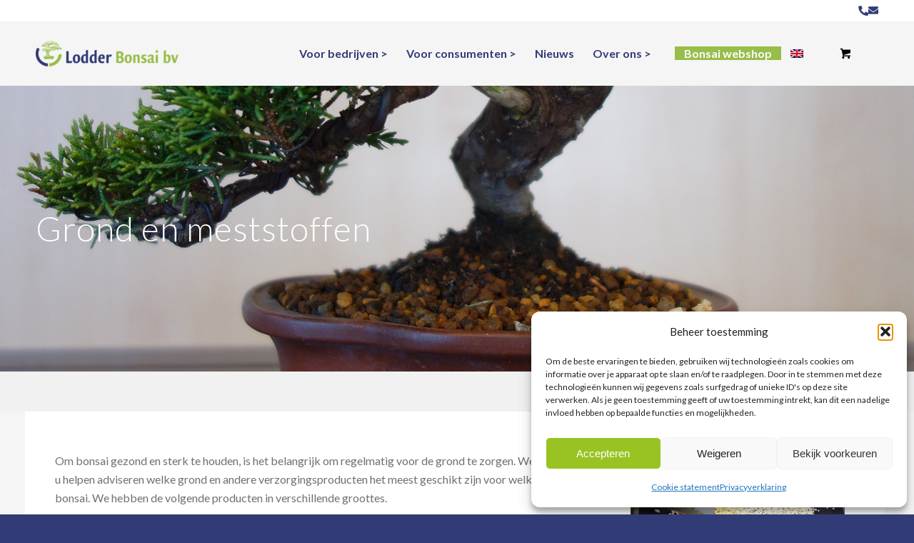

--- FILE ---
content_type: text/html; charset=UTF-8
request_url: https://lodderbonsai.nl/our-products/soils-and-fertilizers/
body_size: 19443
content:
<!DOCTYPE html>
<html lang="nl-NL" class="html_stretched responsive av-preloader-disabled av-default-lightbox  html_header_top html_logo_left html_main_nav_header html_menu_right html_slim html_header_sticky_disabled html_header_shrinking_disabled html_header_topbar_active html_mobile_menu_phone html_header_searchicon_disabled html_content_align_center html_header_unstick_top_disabled html_header_stretch_disabled html_minimal_header html_av-overlay-side html_av-overlay-side-classic html_av-submenu-noclone html_entry_id_104 html_cart_at_menu av-cookies-no-cookie-consent av-no-preview html_text_menu_active ">
<head><style>img.lazy{min-height:1px}</style><link href="https://lodderbonsai.nl/wp-content/plugins/w3-total-cache/pub/js/lazyload.min.js" as="script">
<meta charset="UTF-8" />


<!-- mobile setting -->
<meta name="viewport" content="width=device-width, initial-scale=1, maximum-scale=1">

<!-- Scripts/CSS and wp_head hook -->
<meta name='robots' content='index, follow, max-image-preview:large, max-snippet:-1, max-video-preview:-1' />
<link rel="alternate" hreflang="nl" href="https://lodderbonsai.nl/our-products/soils-and-fertilizers/" />
<link rel="alternate" hreflang="en" href="https://lodderbonsai.nl/our-products/soils-and-fertilizers/?lang=en" />
<link rel="alternate" hreflang="x-default" href="https://lodderbonsai.nl/our-products/soils-and-fertilizers/" />
<style type="text/css">@font-face { font-family: 'star'; src: url('https://lodderbonsai.nl/wp-content/plugins/woocommerce/assets/fonts/star.eot'); src: url('https://lodderbonsai.nl/wp-content/plugins/woocommerce/assets/fonts/star.eot?#iefix') format('embedded-opentype'), 	  url('https://lodderbonsai.nl/wp-content/plugins/woocommerce/assets/fonts/star.woff') format('woff'), 	  url('https://lodderbonsai.nl/wp-content/plugins/woocommerce/assets/fonts/star.ttf') format('truetype'), 	  url('https://lodderbonsai.nl/wp-content/plugins/woocommerce/assets/fonts/star.svg#star') format('svg'); font-weight: normal; font-style: normal;  } @font-face { font-family: 'WooCommerce'; src: url('https://lodderbonsai.nl/wp-content/plugins/woocommerce/assets/fonts/WooCommerce.eot'); src: url('https://lodderbonsai.nl/wp-content/plugins/woocommerce/assets/fonts/WooCommerce.eot?#iefix') format('embedded-opentype'), 	  url('https://lodderbonsai.nl/wp-content/plugins/woocommerce/assets/fonts/WooCommerce.woff') format('woff'), 	  url('https://lodderbonsai.nl/wp-content/plugins/woocommerce/assets/fonts/WooCommerce.ttf') format('truetype'), 	  url('https://lodderbonsai.nl/wp-content/plugins/woocommerce/assets/fonts/WooCommerce.svg#WooCommerce') format('svg'); font-weight: normal; font-style: normal;  } </style>
	<!-- This site is optimized with the Yoast SEO plugin v26.7 - https://yoast.com/wordpress/plugins/seo/ -->
	<title>Grond en meststoffen - Lodder Bonsai</title>
	<link rel="canonical" href="https://lodderbonsai.nl/our-products/soils-and-fertilizers/" />
	<meta property="og:locale" content="nl_NL" />
	<meta property="og:type" content="article" />
	<meta property="og:title" content="Grond en meststoffen - Lodder Bonsai" />
	<meta property="og:url" content="https://lodderbonsai.nl/our-products/soils-and-fertilizers/" />
	<meta property="og:site_name" content="Lodder Bonsai" />
	<meta property="article:modified_time" content="2025-10-28T14:30:20+00:00" />
	<meta name="twitter:card" content="summary_large_image" />
	<meta name="twitter:label1" content="Geschatte leestijd" />
	<meta name="twitter:data1" content="1 minuut" />
	<script type="application/ld+json" class="yoast-schema-graph">{"@context":"https://schema.org","@graph":[{"@type":"WebPage","@id":"https://lodderbonsai.nl/our-products/soils-and-fertilizers/","url":"https://lodderbonsai.nl/our-products/soils-and-fertilizers/","name":"Grond en meststoffen - Lodder Bonsai","isPartOf":{"@id":"https://lodderbonsai.nl/#website"},"datePublished":"2018-09-06T11:58:48+00:00","dateModified":"2025-10-28T14:30:20+00:00","breadcrumb":{"@id":"https://lodderbonsai.nl/our-products/soils-and-fertilizers/#breadcrumb"},"inLanguage":"nl-NL","potentialAction":[{"@type":"ReadAction","target":["https://lodderbonsai.nl/our-products/soils-and-fertilizers/"]}]},{"@type":"BreadcrumbList","@id":"https://lodderbonsai.nl/our-products/soils-and-fertilizers/#breadcrumb","itemListElement":[{"@type":"ListItem","position":1,"name":"Home","item":"https://lodderbonsai.nl/"},{"@type":"ListItem","position":2,"name":"Onze producten","item":"https://lodderbonsai.nl/our-products/"},{"@type":"ListItem","position":3,"name":"Grond en meststoffen"}]},{"@type":"WebSite","@id":"https://lodderbonsai.nl/#website","url":"https://lodderbonsai.nl/","name":"Lodder Bonsai","description":"","potentialAction":[{"@type":"SearchAction","target":{"@type":"EntryPoint","urlTemplate":"https://lodderbonsai.nl/?s={search_term_string}"},"query-input":{"@type":"PropertyValueSpecification","valueRequired":true,"valueName":"search_term_string"}}],"inLanguage":"nl-NL"}]}</script>
	<!-- / Yoast SEO plugin. -->


<link rel="alternate" type="application/rss+xml" title="Lodder Bonsai &raquo; feed" href="https://lodderbonsai.nl/feed/" />
<link rel="alternate" type="application/rss+xml" title="Lodder Bonsai &raquo; reacties feed" href="https://lodderbonsai.nl/comments/feed/" />
<link rel="alternate" title="oEmbed (JSON)" type="application/json+oembed" href="https://lodderbonsai.nl/wp-json/oembed/1.0/embed?url=https%3A%2F%2Flodderbonsai.nl%2Four-products%2Fsoils-and-fertilizers%2F" />
<link rel="alternate" title="oEmbed (XML)" type="text/xml+oembed" href="https://lodderbonsai.nl/wp-json/oembed/1.0/embed?url=https%3A%2F%2Flodderbonsai.nl%2Four-products%2Fsoils-and-fertilizers%2F&#038;format=xml" />

<!-- google webfont font replacement -->

			<script data-service="google-fonts" data-category="marketing" type="text/plain">

				(function() {

					/*	check if webfonts are disabled by user setting via cookie - or user must opt in.	*/
					var html = document.getElementsByTagName('html')[0];
					var cookie_check = html.className.indexOf('av-cookies-needs-opt-in') >= 0 || html.className.indexOf('av-cookies-can-opt-out') >= 0;
					var allow_continue = true;
					var silent_accept_cookie = html.className.indexOf('av-cookies-user-silent-accept') >= 0;

					if( cookie_check && ! silent_accept_cookie )
					{
						if( ! document.cookie.match(/aviaCookieConsent/) || html.className.indexOf('av-cookies-session-refused') >= 0 )
						{
							allow_continue = false;
						}
						else
						{
							if( ! document.cookie.match(/aviaPrivacyRefuseCookiesHideBar/) )
							{
								allow_continue = false;
							}
							else if( ! document.cookie.match(/aviaPrivacyEssentialCookiesEnabled/) )
							{
								allow_continue = false;
							}
							else if( document.cookie.match(/aviaPrivacyGoogleWebfontsDisabled/) )
							{
								allow_continue = false;
							}
						}
					}

					if( allow_continue )
					{
						var f = document.createElement('link');

						f.type 	= 'text/css';
						f.rel 	= 'stylesheet';
						f.href 	= 'https://fonts.googleapis.com/css?family=Lato:300,400,700&display=auto';
						f.id 	= 'avia-google-webfont';

						document.getElementsByTagName('head')[0].appendChild(f);
					}
				})();

			</script>
			<style id='wp-img-auto-sizes-contain-inline-css' type='text/css'>
img:is([sizes=auto i],[sizes^="auto," i]){contain-intrinsic-size:3000px 1500px}
/*# sourceURL=wp-img-auto-sizes-contain-inline-css */
</style>
<link rel='stylesheet' id='avia-grid-css' href='https://lodderbonsai.nl/wp-content/themes/enfold/css/grid.css?ver=7.1.1' type='text/css' media='all' />
<link rel='stylesheet' id='avia-base-css' href='https://lodderbonsai.nl/wp-content/themes/enfold/css/base.css?ver=7.1.1' type='text/css' media='all' />
<link rel='stylesheet' id='avia-layout-css' href='https://lodderbonsai.nl/wp-content/themes/enfold/css/layout.css?ver=7.1.1' type='text/css' media='all' />
<link rel='stylesheet' id='avia-module-blog-css' href='https://lodderbonsai.nl/wp-content/themes/enfold/config-templatebuilder/avia-shortcodes/blog/blog.css?ver=7.1.1' type='text/css' media='all' />
<link rel='stylesheet' id='avia-module-postslider-css' href='https://lodderbonsai.nl/wp-content/themes/enfold/config-templatebuilder/avia-shortcodes/postslider/postslider.css?ver=7.1.1' type='text/css' media='all' />
<link rel='stylesheet' id='avia-module-button-css' href='https://lodderbonsai.nl/wp-content/themes/enfold/config-templatebuilder/avia-shortcodes/buttons/buttons.css?ver=7.1.1' type='text/css' media='all' />
<link rel='stylesheet' id='avia-module-buttonrow-css' href='https://lodderbonsai.nl/wp-content/themes/enfold/config-templatebuilder/avia-shortcodes/buttonrow/buttonrow.css?ver=7.1.1' type='text/css' media='all' />
<link rel='stylesheet' id='avia-module-comments-css' href='https://lodderbonsai.nl/wp-content/themes/enfold/config-templatebuilder/avia-shortcodes/comments/comments.css?ver=7.1.1' type='text/css' media='all' />
<link rel='stylesheet' id='avia-module-contact-css' href='https://lodderbonsai.nl/wp-content/themes/enfold/config-templatebuilder/avia-shortcodes/contact/contact.css?ver=7.1.1' type='text/css' media='all' />
<link rel='stylesheet' id='avia-module-slideshow-css' href='https://lodderbonsai.nl/wp-content/themes/enfold/config-templatebuilder/avia-shortcodes/slideshow/slideshow.css?ver=7.1.1' type='text/css' media='all' />
<link rel='stylesheet' id='avia-module-gallery-css' href='https://lodderbonsai.nl/wp-content/themes/enfold/config-templatebuilder/avia-shortcodes/gallery/gallery.css?ver=7.1.1' type='text/css' media='all' />
<link rel='stylesheet' id='avia-module-maps-css' href='https://lodderbonsai.nl/wp-content/themes/enfold/config-templatebuilder/avia-shortcodes/google_maps/google_maps.css?ver=7.1.1' type='text/css' media='all' />
<link rel='stylesheet' id='avia-module-gridrow-css' href='https://lodderbonsai.nl/wp-content/themes/enfold/config-templatebuilder/avia-shortcodes/grid_row/grid_row.css?ver=7.1.1' type='text/css' media='all' />
<link rel='stylesheet' id='avia-module-heading-css' href='https://lodderbonsai.nl/wp-content/themes/enfold/config-templatebuilder/avia-shortcodes/heading/heading.css?ver=7.1.1' type='text/css' media='all' />
<link rel='stylesheet' id='avia-module-hr-css' href='https://lodderbonsai.nl/wp-content/themes/enfold/config-templatebuilder/avia-shortcodes/hr/hr.css?ver=7.1.1' type='text/css' media='all' />
<link rel='stylesheet' id='avia-module-image-css' href='https://lodderbonsai.nl/wp-content/themes/enfold/config-templatebuilder/avia-shortcodes/image/image.css?ver=7.1.1' type='text/css' media='all' />
<link rel='stylesheet' id='avia-module-catalogue-css' href='https://lodderbonsai.nl/wp-content/themes/enfold/config-templatebuilder/avia-shortcodes/catalogue/catalogue.css?ver=7.1.1' type='text/css' media='all' />
<link rel='stylesheet' id='avia-module-social-css' href='https://lodderbonsai.nl/wp-content/themes/enfold/config-templatebuilder/avia-shortcodes/social_share/social_share.css?ver=7.1.1' type='text/css' media='all' />
<link rel='stylesheet' id='avia-module-tabs-css' href='https://lodderbonsai.nl/wp-content/themes/enfold/config-templatebuilder/avia-shortcodes/tabs/tabs.css?ver=7.1.1' type='text/css' media='all' />
<link rel='stylesheet' id='avia-module-video-css' href='https://lodderbonsai.nl/wp-content/themes/enfold/config-templatebuilder/avia-shortcodes/video/video.css?ver=7.1.1' type='text/css' media='all' />
<link rel='stylesheet' id='avia-scs-css' href='https://lodderbonsai.nl/wp-content/themes/enfold/css/shortcodes.css?ver=7.1.1' type='text/css' media='all' />
<link rel='stylesheet' id='avia-woocommerce-css-css' href='https://lodderbonsai.nl/wp-content/themes/enfold/config-woocommerce/woocommerce-mod.css?ver=7.1.1' type='text/css' media='all' />
<style id='wp-emoji-styles-inline-css' type='text/css'>

	img.wp-smiley, img.emoji {
		display: inline !important;
		border: none !important;
		box-shadow: none !important;
		height: 1em !important;
		width: 1em !important;
		margin: 0 0.07em !important;
		vertical-align: -0.1em !important;
		background: none !important;
		padding: 0 !important;
	}
/*# sourceURL=wp-emoji-styles-inline-css */
</style>
<link rel='stylesheet' id='wp-block-library-css' href='https://lodderbonsai.nl/wp-includes/css/dist/block-library/style.min.css?ver=b357e9c0624ee94a9013c68a5d932580' type='text/css' media='all' />
<link rel='stylesheet' id='wc-blocks-style-css' href='https://lodderbonsai.nl/wp-content/plugins/woocommerce/assets/client/blocks/wc-blocks.css?ver=wc-10.4.3' type='text/css' media='all' />
<style id='global-styles-inline-css' type='text/css'>
:root{--wp--preset--aspect-ratio--square: 1;--wp--preset--aspect-ratio--4-3: 4/3;--wp--preset--aspect-ratio--3-4: 3/4;--wp--preset--aspect-ratio--3-2: 3/2;--wp--preset--aspect-ratio--2-3: 2/3;--wp--preset--aspect-ratio--16-9: 16/9;--wp--preset--aspect-ratio--9-16: 9/16;--wp--preset--color--black: #000000;--wp--preset--color--cyan-bluish-gray: #abb8c3;--wp--preset--color--white: #ffffff;--wp--preset--color--pale-pink: #f78da7;--wp--preset--color--vivid-red: #cf2e2e;--wp--preset--color--luminous-vivid-orange: #ff6900;--wp--preset--color--luminous-vivid-amber: #fcb900;--wp--preset--color--light-green-cyan: #7bdcb5;--wp--preset--color--vivid-green-cyan: #00d084;--wp--preset--color--pale-cyan-blue: #8ed1fc;--wp--preset--color--vivid-cyan-blue: #0693e3;--wp--preset--color--vivid-purple: #9b51e0;--wp--preset--color--metallic-red: #b02b2c;--wp--preset--color--maximum-yellow-red: #edae44;--wp--preset--color--yellow-sun: #eeee22;--wp--preset--color--palm-leaf: #83a846;--wp--preset--color--aero: #7bb0e7;--wp--preset--color--old-lavender: #745f7e;--wp--preset--color--steel-teal: #5f8789;--wp--preset--color--raspberry-pink: #d65799;--wp--preset--color--medium-turquoise: #4ecac2;--wp--preset--gradient--vivid-cyan-blue-to-vivid-purple: linear-gradient(135deg,rgb(6,147,227) 0%,rgb(155,81,224) 100%);--wp--preset--gradient--light-green-cyan-to-vivid-green-cyan: linear-gradient(135deg,rgb(122,220,180) 0%,rgb(0,208,130) 100%);--wp--preset--gradient--luminous-vivid-amber-to-luminous-vivid-orange: linear-gradient(135deg,rgb(252,185,0) 0%,rgb(255,105,0) 100%);--wp--preset--gradient--luminous-vivid-orange-to-vivid-red: linear-gradient(135deg,rgb(255,105,0) 0%,rgb(207,46,46) 100%);--wp--preset--gradient--very-light-gray-to-cyan-bluish-gray: linear-gradient(135deg,rgb(238,238,238) 0%,rgb(169,184,195) 100%);--wp--preset--gradient--cool-to-warm-spectrum: linear-gradient(135deg,rgb(74,234,220) 0%,rgb(151,120,209) 20%,rgb(207,42,186) 40%,rgb(238,44,130) 60%,rgb(251,105,98) 80%,rgb(254,248,76) 100%);--wp--preset--gradient--blush-light-purple: linear-gradient(135deg,rgb(255,206,236) 0%,rgb(152,150,240) 100%);--wp--preset--gradient--blush-bordeaux: linear-gradient(135deg,rgb(254,205,165) 0%,rgb(254,45,45) 50%,rgb(107,0,62) 100%);--wp--preset--gradient--luminous-dusk: linear-gradient(135deg,rgb(255,203,112) 0%,rgb(199,81,192) 50%,rgb(65,88,208) 100%);--wp--preset--gradient--pale-ocean: linear-gradient(135deg,rgb(255,245,203) 0%,rgb(182,227,212) 50%,rgb(51,167,181) 100%);--wp--preset--gradient--electric-grass: linear-gradient(135deg,rgb(202,248,128) 0%,rgb(113,206,126) 100%);--wp--preset--gradient--midnight: linear-gradient(135deg,rgb(2,3,129) 0%,rgb(40,116,252) 100%);--wp--preset--font-size--small: 1rem;--wp--preset--font-size--medium: 1.125rem;--wp--preset--font-size--large: 1.75rem;--wp--preset--font-size--x-large: clamp(1.75rem, 3vw, 2.25rem);--wp--preset--spacing--20: 0.44rem;--wp--preset--spacing--30: 0.67rem;--wp--preset--spacing--40: 1rem;--wp--preset--spacing--50: 1.5rem;--wp--preset--spacing--60: 2.25rem;--wp--preset--spacing--70: 3.38rem;--wp--preset--spacing--80: 5.06rem;--wp--preset--shadow--natural: 6px 6px 9px rgba(0, 0, 0, 0.2);--wp--preset--shadow--deep: 12px 12px 50px rgba(0, 0, 0, 0.4);--wp--preset--shadow--sharp: 6px 6px 0px rgba(0, 0, 0, 0.2);--wp--preset--shadow--outlined: 6px 6px 0px -3px rgb(255, 255, 255), 6px 6px rgb(0, 0, 0);--wp--preset--shadow--crisp: 6px 6px 0px rgb(0, 0, 0);}:root { --wp--style--global--content-size: 800px;--wp--style--global--wide-size: 1130px; }:where(body) { margin: 0; }.wp-site-blocks > .alignleft { float: left; margin-right: 2em; }.wp-site-blocks > .alignright { float: right; margin-left: 2em; }.wp-site-blocks > .aligncenter { justify-content: center; margin-left: auto; margin-right: auto; }:where(.is-layout-flex){gap: 0.5em;}:where(.is-layout-grid){gap: 0.5em;}.is-layout-flow > .alignleft{float: left;margin-inline-start: 0;margin-inline-end: 2em;}.is-layout-flow > .alignright{float: right;margin-inline-start: 2em;margin-inline-end: 0;}.is-layout-flow > .aligncenter{margin-left: auto !important;margin-right: auto !important;}.is-layout-constrained > .alignleft{float: left;margin-inline-start: 0;margin-inline-end: 2em;}.is-layout-constrained > .alignright{float: right;margin-inline-start: 2em;margin-inline-end: 0;}.is-layout-constrained > .aligncenter{margin-left: auto !important;margin-right: auto !important;}.is-layout-constrained > :where(:not(.alignleft):not(.alignright):not(.alignfull)){max-width: var(--wp--style--global--content-size);margin-left: auto !important;margin-right: auto !important;}.is-layout-constrained > .alignwide{max-width: var(--wp--style--global--wide-size);}body .is-layout-flex{display: flex;}.is-layout-flex{flex-wrap: wrap;align-items: center;}.is-layout-flex > :is(*, div){margin: 0;}body .is-layout-grid{display: grid;}.is-layout-grid > :is(*, div){margin: 0;}body{padding-top: 0px;padding-right: 0px;padding-bottom: 0px;padding-left: 0px;}a:where(:not(.wp-element-button)){text-decoration: underline;}:root :where(.wp-element-button, .wp-block-button__link){background-color: #32373c;border-width: 0;color: #fff;font-family: inherit;font-size: inherit;font-style: inherit;font-weight: inherit;letter-spacing: inherit;line-height: inherit;padding-top: calc(0.667em + 2px);padding-right: calc(1.333em + 2px);padding-bottom: calc(0.667em + 2px);padding-left: calc(1.333em + 2px);text-decoration: none;text-transform: inherit;}.has-black-color{color: var(--wp--preset--color--black) !important;}.has-cyan-bluish-gray-color{color: var(--wp--preset--color--cyan-bluish-gray) !important;}.has-white-color{color: var(--wp--preset--color--white) !important;}.has-pale-pink-color{color: var(--wp--preset--color--pale-pink) !important;}.has-vivid-red-color{color: var(--wp--preset--color--vivid-red) !important;}.has-luminous-vivid-orange-color{color: var(--wp--preset--color--luminous-vivid-orange) !important;}.has-luminous-vivid-amber-color{color: var(--wp--preset--color--luminous-vivid-amber) !important;}.has-light-green-cyan-color{color: var(--wp--preset--color--light-green-cyan) !important;}.has-vivid-green-cyan-color{color: var(--wp--preset--color--vivid-green-cyan) !important;}.has-pale-cyan-blue-color{color: var(--wp--preset--color--pale-cyan-blue) !important;}.has-vivid-cyan-blue-color{color: var(--wp--preset--color--vivid-cyan-blue) !important;}.has-vivid-purple-color{color: var(--wp--preset--color--vivid-purple) !important;}.has-metallic-red-color{color: var(--wp--preset--color--metallic-red) !important;}.has-maximum-yellow-red-color{color: var(--wp--preset--color--maximum-yellow-red) !important;}.has-yellow-sun-color{color: var(--wp--preset--color--yellow-sun) !important;}.has-palm-leaf-color{color: var(--wp--preset--color--palm-leaf) !important;}.has-aero-color{color: var(--wp--preset--color--aero) !important;}.has-old-lavender-color{color: var(--wp--preset--color--old-lavender) !important;}.has-steel-teal-color{color: var(--wp--preset--color--steel-teal) !important;}.has-raspberry-pink-color{color: var(--wp--preset--color--raspberry-pink) !important;}.has-medium-turquoise-color{color: var(--wp--preset--color--medium-turquoise) !important;}.has-black-background-color{background-color: var(--wp--preset--color--black) !important;}.has-cyan-bluish-gray-background-color{background-color: var(--wp--preset--color--cyan-bluish-gray) !important;}.has-white-background-color{background-color: var(--wp--preset--color--white) !important;}.has-pale-pink-background-color{background-color: var(--wp--preset--color--pale-pink) !important;}.has-vivid-red-background-color{background-color: var(--wp--preset--color--vivid-red) !important;}.has-luminous-vivid-orange-background-color{background-color: var(--wp--preset--color--luminous-vivid-orange) !important;}.has-luminous-vivid-amber-background-color{background-color: var(--wp--preset--color--luminous-vivid-amber) !important;}.has-light-green-cyan-background-color{background-color: var(--wp--preset--color--light-green-cyan) !important;}.has-vivid-green-cyan-background-color{background-color: var(--wp--preset--color--vivid-green-cyan) !important;}.has-pale-cyan-blue-background-color{background-color: var(--wp--preset--color--pale-cyan-blue) !important;}.has-vivid-cyan-blue-background-color{background-color: var(--wp--preset--color--vivid-cyan-blue) !important;}.has-vivid-purple-background-color{background-color: var(--wp--preset--color--vivid-purple) !important;}.has-metallic-red-background-color{background-color: var(--wp--preset--color--metallic-red) !important;}.has-maximum-yellow-red-background-color{background-color: var(--wp--preset--color--maximum-yellow-red) !important;}.has-yellow-sun-background-color{background-color: var(--wp--preset--color--yellow-sun) !important;}.has-palm-leaf-background-color{background-color: var(--wp--preset--color--palm-leaf) !important;}.has-aero-background-color{background-color: var(--wp--preset--color--aero) !important;}.has-old-lavender-background-color{background-color: var(--wp--preset--color--old-lavender) !important;}.has-steel-teal-background-color{background-color: var(--wp--preset--color--steel-teal) !important;}.has-raspberry-pink-background-color{background-color: var(--wp--preset--color--raspberry-pink) !important;}.has-medium-turquoise-background-color{background-color: var(--wp--preset--color--medium-turquoise) !important;}.has-black-border-color{border-color: var(--wp--preset--color--black) !important;}.has-cyan-bluish-gray-border-color{border-color: var(--wp--preset--color--cyan-bluish-gray) !important;}.has-white-border-color{border-color: var(--wp--preset--color--white) !important;}.has-pale-pink-border-color{border-color: var(--wp--preset--color--pale-pink) !important;}.has-vivid-red-border-color{border-color: var(--wp--preset--color--vivid-red) !important;}.has-luminous-vivid-orange-border-color{border-color: var(--wp--preset--color--luminous-vivid-orange) !important;}.has-luminous-vivid-amber-border-color{border-color: var(--wp--preset--color--luminous-vivid-amber) !important;}.has-light-green-cyan-border-color{border-color: var(--wp--preset--color--light-green-cyan) !important;}.has-vivid-green-cyan-border-color{border-color: var(--wp--preset--color--vivid-green-cyan) !important;}.has-pale-cyan-blue-border-color{border-color: var(--wp--preset--color--pale-cyan-blue) !important;}.has-vivid-cyan-blue-border-color{border-color: var(--wp--preset--color--vivid-cyan-blue) !important;}.has-vivid-purple-border-color{border-color: var(--wp--preset--color--vivid-purple) !important;}.has-metallic-red-border-color{border-color: var(--wp--preset--color--metallic-red) !important;}.has-maximum-yellow-red-border-color{border-color: var(--wp--preset--color--maximum-yellow-red) !important;}.has-yellow-sun-border-color{border-color: var(--wp--preset--color--yellow-sun) !important;}.has-palm-leaf-border-color{border-color: var(--wp--preset--color--palm-leaf) !important;}.has-aero-border-color{border-color: var(--wp--preset--color--aero) !important;}.has-old-lavender-border-color{border-color: var(--wp--preset--color--old-lavender) !important;}.has-steel-teal-border-color{border-color: var(--wp--preset--color--steel-teal) !important;}.has-raspberry-pink-border-color{border-color: var(--wp--preset--color--raspberry-pink) !important;}.has-medium-turquoise-border-color{border-color: var(--wp--preset--color--medium-turquoise) !important;}.has-vivid-cyan-blue-to-vivid-purple-gradient-background{background: var(--wp--preset--gradient--vivid-cyan-blue-to-vivid-purple) !important;}.has-light-green-cyan-to-vivid-green-cyan-gradient-background{background: var(--wp--preset--gradient--light-green-cyan-to-vivid-green-cyan) !important;}.has-luminous-vivid-amber-to-luminous-vivid-orange-gradient-background{background: var(--wp--preset--gradient--luminous-vivid-amber-to-luminous-vivid-orange) !important;}.has-luminous-vivid-orange-to-vivid-red-gradient-background{background: var(--wp--preset--gradient--luminous-vivid-orange-to-vivid-red) !important;}.has-very-light-gray-to-cyan-bluish-gray-gradient-background{background: var(--wp--preset--gradient--very-light-gray-to-cyan-bluish-gray) !important;}.has-cool-to-warm-spectrum-gradient-background{background: var(--wp--preset--gradient--cool-to-warm-spectrum) !important;}.has-blush-light-purple-gradient-background{background: var(--wp--preset--gradient--blush-light-purple) !important;}.has-blush-bordeaux-gradient-background{background: var(--wp--preset--gradient--blush-bordeaux) !important;}.has-luminous-dusk-gradient-background{background: var(--wp--preset--gradient--luminous-dusk) !important;}.has-pale-ocean-gradient-background{background: var(--wp--preset--gradient--pale-ocean) !important;}.has-electric-grass-gradient-background{background: var(--wp--preset--gradient--electric-grass) !important;}.has-midnight-gradient-background{background: var(--wp--preset--gradient--midnight) !important;}.has-small-font-size{font-size: var(--wp--preset--font-size--small) !important;}.has-medium-font-size{font-size: var(--wp--preset--font-size--medium) !important;}.has-large-font-size{font-size: var(--wp--preset--font-size--large) !important;}.has-x-large-font-size{font-size: var(--wp--preset--font-size--x-large) !important;}
/*# sourceURL=global-styles-inline-css */
</style>

<style id='woocommerce-inline-inline-css' type='text/css'>
.woocommerce form .form-row .required { visibility: visible; }
/*# sourceURL=woocommerce-inline-inline-css */
</style>
<link rel='stylesheet' id='wpml-legacy-dropdown-0-css' href='https://lodderbonsai.nl/wp-content/plugins/sitepress-multilingual-cms/templates/language-switchers/legacy-dropdown/style.min.css?ver=1' type='text/css' media='all' />
<style id='wpml-legacy-dropdown-0-inline-css' type='text/css'>
.wpml-ls-statics-shortcode_actions, .wpml-ls-statics-shortcode_actions .wpml-ls-sub-menu, .wpml-ls-statics-shortcode_actions a {border-color:#EEEEEE;}.wpml-ls-statics-shortcode_actions a, .wpml-ls-statics-shortcode_actions .wpml-ls-sub-menu a, .wpml-ls-statics-shortcode_actions .wpml-ls-sub-menu a:link, .wpml-ls-statics-shortcode_actions li:not(.wpml-ls-current-language) .wpml-ls-link, .wpml-ls-statics-shortcode_actions li:not(.wpml-ls-current-language) .wpml-ls-link:link {color:#444444;background-color:#ffffff;}.wpml-ls-statics-shortcode_actions .wpml-ls-sub-menu a:hover,.wpml-ls-statics-shortcode_actions .wpml-ls-sub-menu a:focus, .wpml-ls-statics-shortcode_actions .wpml-ls-sub-menu a:link:hover, .wpml-ls-statics-shortcode_actions .wpml-ls-sub-menu a:link:focus {color:#000000;background-color:#eeeeee;}.wpml-ls-statics-shortcode_actions .wpml-ls-current-language > a {color:#444444;background-color:#ffffff;}.wpml-ls-statics-shortcode_actions .wpml-ls-current-language:hover>a, .wpml-ls-statics-shortcode_actions .wpml-ls-current-language>a:focus {color:#000000;background-color:#eeeeee;}
/*# sourceURL=wpml-legacy-dropdown-0-inline-css */
</style>
<link rel='stylesheet' id='wpml-menu-item-0-css' href='https://lodderbonsai.nl/wp-content/plugins/sitepress-multilingual-cms/templates/language-switchers/menu-item/style.min.css?ver=1' type='text/css' media='all' />
<style id='wpml-menu-item-0-inline-css' type='text/css'>
#lang_sel img, #lang_sel_list img, #lang_sel_footer img { display: inline; }
/*# sourceURL=wpml-menu-item-0-inline-css */
</style>
<link rel='stylesheet' id='cmplz-general-css' href='https://lodderbonsai.nl/wp-content/plugins/complianz-gdpr/assets/css/cookieblocker.min.css?ver=1767957784' type='text/css' media='all' />
<link rel='stylesheet' id='avia-fold-unfold-css' href='https://lodderbonsai.nl/wp-content/themes/enfold/css/avia-snippet-fold-unfold.css?ver=7.1.1' type='text/css' media='all' />
<link rel='stylesheet' id='avia-popup-css-css' href='https://lodderbonsai.nl/wp-content/themes/enfold/js/aviapopup/magnific-popup.min.css?ver=7.1.1' type='text/css' media='screen' />
<link rel='stylesheet' id='avia-lightbox-css' href='https://lodderbonsai.nl/wp-content/themes/enfold/css/avia-snippet-lightbox.css?ver=7.1.1' type='text/css' media='screen' />
<link rel='stylesheet' id='avia-widget-css-css' href='https://lodderbonsai.nl/wp-content/themes/enfold/css/avia-snippet-widget.css?ver=7.1.1' type='text/css' media='screen' />
<link rel='stylesheet' id='avia-dynamic-css' href='https://lodderbonsai.nl/wp-content/uploads/dynamic_avia/enfold_child.css?ver=696efe39a75c2' type='text/css' media='all' />
<link rel='stylesheet' id='avia-custom-css' href='https://lodderbonsai.nl/wp-content/themes/enfold/css/custom.css?ver=7.1.1' type='text/css' media='all' />
<link rel='stylesheet' id='avia-style-css' href='https://lodderbonsai.nl/wp-content/themes/enfold-child/style.css?ver=7.1.1' type='text/css' media='all' />
<link rel='stylesheet' id='mollie-applepaydirect-css' href='https://lodderbonsai.nl/wp-content/plugins/mollie-payments-for-woocommerce/public/css/mollie-applepaydirect.min.css?ver=1768881698' type='text/css' media='screen' />
<link rel='stylesheet' id='avia-wpml-css' href='https://lodderbonsai.nl/wp-content/themes/enfold/config-wpml/wpml-mod.css?ver=7.1.1' type='text/css' media='all' />
<link rel='stylesheet' id='sib-front-css-css' href='https://lodderbonsai.nl/wp-content/plugins/mailin/css/mailin-front.css?ver=b357e9c0624ee94a9013c68a5d932580' type='text/css' media='all' />
<link rel='stylesheet' id='avia-single-post-104-css' href='https://lodderbonsai.nl/wp-content/uploads/dynamic_avia/avia_posts_css/post-104.css?ver=ver-1768894847' type='text/css' media='all' />
<script type="text/javascript" src="https://lodderbonsai.nl/wp-includes/js/jquery/jquery.min.js?ver=3.7.1" id="jquery-core-js"></script>
<script type="text/javascript" src="https://lodderbonsai.nl/wp-includes/js/jquery/jquery-migrate.min.js?ver=3.4.1" id="jquery-migrate-js"></script>
<script type="text/javascript" src="https://lodderbonsai.nl/wp-content/plugins/woocommerce/assets/js/js-cookie/js.cookie.min.js?ver=2.1.4-wc.10.4.3" id="wc-js-cookie-js" defer="defer" data-wp-strategy="defer"></script>
<script type="text/javascript" id="wc-cart-fragments-js-extra">
/* <![CDATA[ */
var wc_cart_fragments_params = {"ajax_url":"/wp-admin/admin-ajax.php","wc_ajax_url":"/?wc-ajax=%%endpoint%%","cart_hash_key":"wc_cart_hash_91e1fff7a1a7302a9817e87c5390dead-nl","fragment_name":"wc_fragments_91e1fff7a1a7302a9817e87c5390dead","request_timeout":"5000"};
//# sourceURL=wc-cart-fragments-js-extra
/* ]]> */
</script>
<script type="text/javascript" src="https://lodderbonsai.nl/wp-content/plugins/woocommerce/assets/js/frontend/cart-fragments.min.js?ver=10.4.3" id="wc-cart-fragments-js" defer="defer" data-wp-strategy="defer"></script>
<script type="text/javascript" src="https://lodderbonsai.nl/wp-content/plugins/woocommerce/assets/js/jquery-blockui/jquery.blockUI.min.js?ver=2.7.0-wc.10.4.3" id="wc-jquery-blockui-js" defer="defer" data-wp-strategy="defer"></script>
<script type="text/javascript" id="wc-add-to-cart-js-extra">
/* <![CDATA[ */
var wc_add_to_cart_params = {"ajax_url":"/wp-admin/admin-ajax.php","wc_ajax_url":"/?wc-ajax=%%endpoint%%","i18n_view_cart":"Bekijk winkelwagen","cart_url":"https://lodderbonsai.nl/winkelwagen/","is_cart":"","cart_redirect_after_add":"no"};
//# sourceURL=wc-add-to-cart-js-extra
/* ]]> */
</script>
<script type="text/javascript" src="https://lodderbonsai.nl/wp-content/plugins/woocommerce/assets/js/frontend/add-to-cart.min.js?ver=10.4.3" id="wc-add-to-cart-js" defer="defer" data-wp-strategy="defer"></script>
<script type="text/javascript" id="woocommerce-js-extra">
/* <![CDATA[ */
var woocommerce_params = {"ajax_url":"/wp-admin/admin-ajax.php","wc_ajax_url":"/?wc-ajax=%%endpoint%%","i18n_password_show":"Wachtwoord weergeven","i18n_password_hide":"Wachtwoord verbergen"};
//# sourceURL=woocommerce-js-extra
/* ]]> */
</script>
<script type="text/javascript" src="https://lodderbonsai.nl/wp-content/plugins/woocommerce/assets/js/frontend/woocommerce.min.js?ver=10.4.3" id="woocommerce-js" defer="defer" data-wp-strategy="defer"></script>
<script type="text/javascript" src="https://lodderbonsai.nl/wp-content/plugins/sitepress-multilingual-cms/templates/language-switchers/legacy-dropdown/script.min.js?ver=1" id="wpml-legacy-dropdown-0-js"></script>
<script type="text/javascript" src="https://lodderbonsai.nl/wp-content/themes/enfold/js/avia-js.js?ver=7.1.1" id="avia-js-js"></script>
<script type="text/javascript" src="https://lodderbonsai.nl/wp-content/themes/enfold/js/avia-compat.js?ver=7.1.1" id="avia-compat-js"></script>
<script type="text/javascript" src="https://lodderbonsai.nl/wp-content/themes/enfold/config-wpml/wpml-mod.js?ver=7.1.1" id="avia-wpml-script-js"></script>
<script type="text/javascript" id="sib-front-js-js-extra">
/* <![CDATA[ */
var sibErrMsg = {"invalidMail":"Please fill out valid email address","requiredField":"Please fill out required fields","invalidDateFormat":"Please fill out valid date format","invalidSMSFormat":"Please fill out valid phone number"};
var ajax_sib_front_object = {"ajax_url":"https://lodderbonsai.nl/wp-admin/admin-ajax.php","ajax_nonce":"f6db80e10f","flag_url":"https://lodderbonsai.nl/wp-content/plugins/mailin/img/flags/"};
//# sourceURL=sib-front-js-js-extra
/* ]]> */
</script>
<script type="text/javascript" src="https://lodderbonsai.nl/wp-content/plugins/mailin/js/mailin-front.js?ver=1768536044" id="sib-front-js-js"></script>
<link rel="https://api.w.org/" href="https://lodderbonsai.nl/wp-json/" /><link rel="alternate" title="JSON" type="application/json" href="https://lodderbonsai.nl/wp-json/wp/v2/pages/104" /><link rel="EditURI" type="application/rsd+xml" title="RSD" href="https://lodderbonsai.nl/xmlrpc.php?rsd" />

<link rel='shortlink' href='https://lodderbonsai.nl/?p=104' />
<meta name="generator" content="WPML ver:4.8.6 stt:38,1;" />
			<style>.cmplz-hidden {
					display: none !important;
				}</style>

<!--[if lt IE 9]><script src="https://lodderbonsai.nl/wp-content/themes/enfold/js/html5shiv.js"></script><![endif]--><link rel="profile" href="https://gmpg.org/xfn/11" />
<link rel="alternate" type="application/rss+xml" title="Lodder Bonsai RSS2 Feed" href="https://lodderbonsai.nl/feed/" />
<link rel="pingback" href="https://lodderbonsai.nl/xmlrpc.php" />
	<noscript><style>.woocommerce-product-gallery{ opacity: 1 !important; }</style></noscript>
	<style type="text/css">
		@font-face {font-family: 'entypo-fontello-enfold'; font-weight: normal; font-style: normal; font-display: auto;
		src: url('https://lodderbonsai.nl/wp-content/themes/enfold/config-templatebuilder/avia-template-builder/assets/fonts/entypo-fontello-enfold/entypo-fontello-enfold.woff2') format('woff2'),
		url('https://lodderbonsai.nl/wp-content/themes/enfold/config-templatebuilder/avia-template-builder/assets/fonts/entypo-fontello-enfold/entypo-fontello-enfold.woff') format('woff'),
		url('https://lodderbonsai.nl/wp-content/themes/enfold/config-templatebuilder/avia-template-builder/assets/fonts/entypo-fontello-enfold/entypo-fontello-enfold.ttf') format('truetype'),
		url('https://lodderbonsai.nl/wp-content/themes/enfold/config-templatebuilder/avia-template-builder/assets/fonts/entypo-fontello-enfold/entypo-fontello-enfold.svg#entypo-fontello-enfold') format('svg'),
		url('https://lodderbonsai.nl/wp-content/themes/enfold/config-templatebuilder/avia-template-builder/assets/fonts/entypo-fontello-enfold/entypo-fontello-enfold.eot'),
		url('https://lodderbonsai.nl/wp-content/themes/enfold/config-templatebuilder/avia-template-builder/assets/fonts/entypo-fontello-enfold/entypo-fontello-enfold.eot?#iefix') format('embedded-opentype');
		}

		#top .avia-font-entypo-fontello-enfold, body .avia-font-entypo-fontello-enfold, html body [data-av_iconfont='entypo-fontello-enfold']:before{ font-family: 'entypo-fontello-enfold'; }
		
		@font-face {font-family: 'entypo-fontello'; font-weight: normal; font-style: normal; font-display: auto;
		src: url('https://lodderbonsai.nl/wp-content/themes/enfold/config-templatebuilder/avia-template-builder/assets/fonts/entypo-fontello/entypo-fontello.woff2') format('woff2'),
		url('https://lodderbonsai.nl/wp-content/themes/enfold/config-templatebuilder/avia-template-builder/assets/fonts/entypo-fontello/entypo-fontello.woff') format('woff'),
		url('https://lodderbonsai.nl/wp-content/themes/enfold/config-templatebuilder/avia-template-builder/assets/fonts/entypo-fontello/entypo-fontello.ttf') format('truetype'),
		url('https://lodderbonsai.nl/wp-content/themes/enfold/config-templatebuilder/avia-template-builder/assets/fonts/entypo-fontello/entypo-fontello.svg#entypo-fontello') format('svg'),
		url('https://lodderbonsai.nl/wp-content/themes/enfold/config-templatebuilder/avia-template-builder/assets/fonts/entypo-fontello/entypo-fontello.eot'),
		url('https://lodderbonsai.nl/wp-content/themes/enfold/config-templatebuilder/avia-template-builder/assets/fonts/entypo-fontello/entypo-fontello.eot?#iefix') format('embedded-opentype');
		}

		#top .avia-font-entypo-fontello, body .avia-font-entypo-fontello, html body [data-av_iconfont='entypo-fontello']:before{ font-family: 'entypo-fontello'; }
		</style>

<!--
Debugging Info for Theme support: 

Theme: Enfold
Version: 7.1.1
Installed: enfold
AviaFramework Version: 5.6
AviaBuilder Version: 6.0
aviaElementManager Version: 1.0.1
- - - - - - - - - - -
ChildTheme: Enfold Child
ChildTheme Version: 1.0
ChildTheme Installed: enfold

- - - - - - - - - - -
ML:1024-PU:89-PLA:25
WP:6.9
Compress: CSS:disabled - JS:disabled
Updates: disabled
PLAu:24
--><link rel="stylesheet" href="https://use.fontawesome.com/releases/v5.3.1/css/all.css" integrity="sha384-mzrmE5qonljUremFsqc01SB46JvROS7bZs3IO2EmfFsd15uHvIt+Y8vEf7N7fWAU" crossorigin="anonymous">
<link rel="apple-touch-icon" sizes="57x57" href="https://lodderbonsai.nl/wp-content/themes/enfold-child/images/icons/apple-icon-57x57.png">
<link rel="apple-touch-icon" sizes="60x60" href="https://lodderbonsai.nl/wp-content/themes/enfold-child/images/icons/apple-icon-60x60.png">
<link rel="apple-touch-icon" sizes="72x72" href="https://lodderbonsai.nl/wp-content/themes/enfold-child/images/icons/apple-icon-72x72.png">
<link rel="apple-touch-icon" sizes="76x76" href="https://lodderbonsai.nl/wp-content/themes/enfold-child/images/icons/apple-icon-76x76.png">
<link rel="apple-touch-icon" sizes="114x114" href="https://lodderbonsai.nl/wp-content/themes/enfold-child/images/icons/apple-icon-114x114.png">
<link rel="apple-touch-icon" sizes="120x120" href="https://lodderbonsai.nl/wp-content/themes/enfold-child/images/icons/apple-icon-120x120.png">
<link rel="apple-touch-icon" sizes="144x144" href="https://lodderbonsai.nl/wp-content/themes/enfold-child/images/icons/apple-icon-144x144.png">
<link rel="apple-touch-icon" sizes="152x152" href="https://lodderbonsai.nl/wp-content/themes/enfold-child/images/icons/apple-icon-152x152.png">
<link rel="apple-touch-icon" sizes="180x180" href="https://lodderbonsai.nl/wp-content/themes/enfold-child/images/icons/apple-icon-180x180.png">
<link rel="icon" type="image/png" sizes="192x192"  href="https://lodderbonsai.nl/wp-content/themes/enfold-child/images/icons/android-icon-192x192.png">
<link rel="icon" type="image/png" sizes="32x32" href="https://lodderbonsai.nl/wp-content/themes/enfold-child/images/icons/favicon-32x32.png">
<link rel="icon" type="image/png" sizes="96x96" href="https://lodderbonsai.nl/wp-content/themes/enfold-child/images/icons/favicon-96x96.png">
<link rel="icon" type="image/png" sizes="16x16" href="https://lodderbonsai.nl/wp-content/themes/enfold-child/images/icons/favicon-16x16.png">
<link rel="manifest" href="https://lodderbonsai.nl/wp-content/themes/enfold-child/images/icons/manifest.json">
<meta name="msapplication-TileColor" content="#ffffff">
<meta name="msapplication-TileImage" content="https://lodderbonsai.nl/wp-content/themes/enfold-child/images/icons/ms-icon-144x144.png">
<meta name="theme-color" content="#ffffff">
<link href="https://fonts.googleapis.com/css2?family=Lato:ital,wght@0,100;0,300;0,400;0,700;0,900;1,100;1,300;1,400;1,700;1,900&family=Outfit:wght@100..900&display=swap" rel="stylesheet">
<script type="text/javascript">
jQuery(document).ready(function($) {
 $('#main img').attr('title', ''); 	
});
</script>
</head>




<body data-cmplz=1 id="top" class="wp-singular page-template-default page page-id-104 page-child parent-pageid-35 wp-theme-enfold wp-child-theme-enfold-child  rtl_columns stretched lato no_sidebar_border theme-enfold woocommerce-no-js post-type-page translation_priority-optioneel avia-woocommerce-30 av-recaptcha-enabled av-google-badge-hide" itemscope="itemscope" itemtype="https://schema.org/WebPage" >

	
	<div id='wrap_all'>

	
<header id='header' class='all_colors header_color 
light_bg_color  av_header_top av_logo_left av_main_nav_header av_menu_right av_slim av_header_sticky_disabled av_header_shrinking_disabled av_header_stretch_disabled av_mobile_menu_phone av_header_searchicon_disabled av_header_unstick_top_disabled av_minimal_header av_bottom_nav_disabled  av_header_border_disabled' 
 role="banner" itemscope="itemscope" itemtype="https://schema.org/WPHeader" >

		<div id='header_meta' class='container_wrap container_wrap_meta  av_icon_active_left av_extra_header_active av_phone_active_right av_entry_id_104'>
		
					<div class='container'>
					<nav class='sub_menu'  role="navigation" itemscope="itemscope" itemtype="https://schema.org/SiteNavigationElement" ><ul class='avia_wpml_language_switch avia_wpml_language_switch_extra'><li class='language_nl avia_current_lang'><a href='https://lodderbonsai.nl/our-products/soils-and-fertilizers/'>	<span class='language_flag'><img class="lazy" title='Nederlands' src="data:image/svg+xml,%3Csvg%20xmlns='http://www.w3.org/2000/svg'%20viewBox='0%200%201%201'%3E%3C/svg%3E" data-src='https://lodderbonsai.nl/wp-content/plugins/sitepress-multilingual-cms/res/flags/nl.png' alt='Nederlands' /></span>	<span class='language_native'>Nederlands</span>	<span class='language_translated'>Nederlands</span>	<span class='language_code'>nl</span></a></li><li class='language_en '><a href='https://lodderbonsai.nl/our-products/soils-and-fertilizers/?lang=en'>	<span class='language_flag'><img class="lazy" title='English' src="data:image/svg+xml,%3Csvg%20xmlns='http://www.w3.org/2000/svg'%20viewBox='0%200%201%201'%3E%3C/svg%3E" data-src='https://lodderbonsai.nl/wp-content/plugins/sitepress-multilingual-cms/res/flags/en.png' alt='English' /></span>	<span class='language_native'>English</span>	<span class='language_translated'>Engels</span>	<span class='language_code'>en</span></a></li></ul></nav><div class='phone-info' style='display: flex; gap: 10px; align-items: center;'><a href="tel:+310348404777"><i class='fas fa-phone fa-rotate-90'></i></a><a href="mailto:info@lodderbonsai.nl"><i class='fas fa-envelope'></i></a></div>					</div>
		</div>

			<div  id='header_main' class='container_wrap container_wrap_logo'>
	
		<div class='container av-logo-container'><div class='inner-container'><span class='logo avia-standard-logo'><a href='https://lodderbonsai.nl/' class='' aria-label='Lodder Bonsai' ><img class="lazy" src="data:image/svg+xml,%3Csvg%20xmlns='http://www.w3.org/2000/svg'%20viewBox='0%200%20300%20100'%3E%3C/svg%3E" data-src="https://lodderbonsai.nl/wp-content/uploads/f1ccf9c1d483981e4f6f9fdb6bd253a69d331d27-300x55.png" height="100" width="300" alt='Lodder Bonsai' title='' /></a></span><nav class='main_menu' data-selectname='Selecteer een pagina'  role="navigation" itemscope="itemscope" itemtype="https://schema.org/SiteNavigationElement" ><div class="avia-menu av-main-nav-wrap"><ul id="avia-menu" class="menu av-main-nav"><li role="menuitem" id="menu-item-1930" class="menu-item menu-item-type-post_type menu-item-object-page current-menu-ancestor current-menu-parent current_page_parent current_page_ancestor menu-item-has-children menu-item-top-level menu-item-top-level-1"><a href="https://lodderbonsai.nl/voor-bedrijven/" itemprop="url" tabindex="0"><span class="avia-bullet"></span><span class="avia-menu-text">Voor bedrijven</span><span class="avia-menu-fx"><span class="avia-arrow-wrap"><span class="avia-arrow"></span></span></span></a>


<ul class="sub-menu">
	<li role="menuitem" id="menu-item-1933" class="menu-item menu-item-type-post_type menu-item-object-page"><a href="https://lodderbonsai.nl/voor-bedrijven/" itemprop="url" tabindex="0"><span class="avia-bullet"></span><span class="avia-menu-text">Voor bedrijven</span></a></li>
	<li role="menuitem" id="menu-item-1931" class="menu-item menu-item-type-post_type menu-item-object-page"><a href="https://lodderbonsai.nl/whychooselb/" itemprop="url" tabindex="0"><span class="avia-bullet"></span><span class="avia-menu-text">Waarom Lodder Bonsai?</span></a></li>
	<li role="menuitem" id="menu-item-1985" class="menu-item menu-item-type-post_type menu-item-object-page"><a href="https://lodderbonsai.nl/bonsai/" itemprop="url" tabindex="0"><span class="avia-bullet"></span><span class="avia-menu-text">Bonsai</span></a></li>
	<li role="menuitem" id="menu-item-1932" class="menu-item menu-item-type-post_type menu-item-object-page"><a href="https://lodderbonsai.nl/our-products/tools-and-accessories/" itemprop="url" tabindex="0"><span class="avia-bullet"></span><span class="avia-menu-text">Toebehoren</span></a></li>
	<li role="menuitem" id="menu-item-1986" class="menu-item menu-item-type-post_type menu-item-object-page current-menu-item page_item page-item-104 current_page_item"><a href="https://lodderbonsai.nl/our-products/soils-and-fertilizers/" itemprop="url" tabindex="0"><span class="avia-bullet"></span><span class="avia-menu-text">Grond en meststoffen</span></a></li>
</ul>
</li>
<li role="menuitem" id="menu-item-1929" class="menu-item menu-item-type-post_type menu-item-object-page menu-item-has-children menu-item-top-level menu-item-top-level-2"><a href="https://lodderbonsai.nl/voor-consumenten/" itemprop="url" tabindex="0"><span class="avia-bullet"></span><span class="avia-menu-text">Voor consumenten</span><span class="avia-menu-fx"><span class="avia-arrow-wrap"><span class="avia-arrow"></span></span></span></a>


<ul class="sub-menu">
	<li role="menuitem" id="menu-item-1984" class="menu-item menu-item-type-post_type menu-item-object-page"><a href="https://lodderbonsai.nl/voor-consumenten/" itemprop="url" tabindex="0"><span class="avia-bullet"></span><span class="avia-menu-text">Voor consumenten</span></a></li>
	<li role="menuitem" id="menu-item-2356" class="menu-item menu-item-type-post_type menu-item-object-page current-page-ancestor current-page-parent"><a href="https://lodderbonsai.nl/our-products/" itemprop="url" tabindex="0"><span class="avia-bullet"></span><span class="avia-menu-text">Onze producten</span></a></li>
	<li role="menuitem" id="menu-item-1988" class="menu-item menu-item-type-post_type menu-item-object-page"><a href="https://lodderbonsai.nl/hoka-en/" itemprop="url" tabindex="0"><span class="avia-bullet"></span><span class="avia-menu-text">Hoka-en Bonsai Studio</span></a></li>
	<li role="menuitem" id="menu-item-2296" class="menu-item menu-item-type-post_type menu-item-object-page"><a href="https://lodderbonsai.nl/cursussen-workshops/" itemprop="url" tabindex="0"><span class="avia-bullet"></span><span class="avia-menu-text">Cursussen &#038; Workshops</span></a></li>
	<li role="menuitem" id="menu-item-2485" class="menu-item menu-item-type-post_type menu-item-object-page"><a href="https://lodderbonsai.nl/cadeaubonnen/" itemprop="url" tabindex="0"><span class="avia-bullet"></span><span class="avia-menu-text">Cadeaubonnen</span></a></li>
	<li role="menuitem" id="menu-item-3192" class="menu-item menu-item-type-custom menu-item-object-custom"><a href="https://d8db2820.sibforms.com/serve/[base64]" itemprop="url" tabindex="0"><span class="avia-bullet"></span><span class="avia-menu-text">Nieuwsbrief</span></a></li>
	<li role="menuitem" id="menu-item-1987" class="menu-item menu-item-type-custom menu-item-object-custom"><a href="https://bonsaishop.nl" itemprop="url" tabindex="0"><span class="avia-bullet"></span><span class="avia-menu-text">Webshop</span></a></li>
</ul>
</li>
<li role="menuitem" id="menu-item-2034" class="menu-item menu-item-type-post_type menu-item-object-page menu-item-top-level menu-item-top-level-3"><a href="https://lodderbonsai.nl/news-events/" itemprop="url" tabindex="0"><span class="avia-bullet"></span><span class="avia-menu-text">Nieuws</span><span class="avia-menu-fx"><span class="avia-arrow-wrap"><span class="avia-arrow"></span></span></span></a></li>
<li role="menuitem" id="menu-item-123" class="menu-item menu-item-type-post_type menu-item-object-page menu-item-has-children menu-item-top-level menu-item-top-level-4"><a href="https://lodderbonsai.nl/about-us/" itemprop="url" tabindex="0"><span class="avia-bullet"></span><span class="avia-menu-text">Over ons</span><span class="avia-menu-fx"><span class="avia-arrow-wrap"><span class="avia-arrow"></span></span></span></a>


<ul class="sub-menu">
	<li role="menuitem" id="menu-item-1998" class="menu-item menu-item-type-post_type menu-item-object-page"><a href="https://lodderbonsai.nl/about-us/" itemprop="url" tabindex="0"><span class="avia-bullet"></span><span class="avia-menu-text">Over ons</span></a></li>
	<li role="menuitem" id="menu-item-1995" class="menu-item menu-item-type-post_type menu-item-object-page"><a href="https://lodderbonsai.nl/vacatures/" itemprop="url" tabindex="0"><span class="avia-bullet"></span><span class="avia-menu-text">Vacatures</span></a></li>
	<li role="menuitem" id="menu-item-1990" class="menu-item menu-item-type-post_type menu-item-object-page"><a href="https://lodderbonsai.nl/gallery-where-we-work/" itemprop="url" tabindex="0"><span class="avia-bullet"></span><span class="avia-menu-text">Galerij</span></a></li>
	<li role="menuitem" id="menu-item-2074" class="menu-item menu-item-type-post_type menu-item-object-page"><a href="https://lodderbonsai.nl/contact/" itemprop="url" tabindex="0"><span class="avia-bullet"></span><span class="avia-menu-text">Contact</span></a></li>
</ul>
</li>
<li role="menuitem" id="menu-item-1934" class="btn menu-item menu-item-type-custom menu-item-object-custom menu-item-top-level menu-item-top-level-5"><a target="_blank" href="https://bonsaishop.nl/" itemprop="url" tabindex="0"><span class="avia-bullet"></span><span class="avia-menu-text">Bonsai webshop</span><span class="avia-menu-fx"><span class="avia-arrow-wrap"><span class="avia-arrow"></span></span></span></a></li>
<li role="menuitem" id="menu-item-wpml-ls-6-en" class="menu-item-language menu-item wpml-ls-slot-6 wpml-ls-item wpml-ls-item-en wpml-ls-menu-item wpml-ls-first-item wpml-ls-last-item menu-item-type-wpml_ls_menu_item menu-item-object-wpml_ls_menu_item menu-item-top-level menu-item-top-level-6"><a title="Overschakelen naar Engels" href="https://lodderbonsai.nl/our-products/soils-and-fertilizers/?lang=en" itemprop="url" tabindex="0"><span class="avia-bullet"></span><span class="avia-menu-text"><img
            class="wpml-ls-flag lazy"
            src="data:image/svg+xml,%3Csvg%20xmlns='http://www.w3.org/2000/svg'%20viewBox='0%200%201%201'%3E%3C/svg%3E" data-src="https://lodderbonsai.nl/wp-content/plugins/sitepress-multilingual-cms/res/flags/en.png"
            alt="Engels"
            
            
    /></span><span class="avia-menu-fx"><span class="avia-arrow-wrap"><span class="avia-arrow"></span></span></span></a></li>
<li class="av-burger-menu-main menu-item-avia-special " role="menuitem">
	        			<a href="#" aria-label="Menu" aria-hidden="false">
							<span class="av-hamburger av-hamburger--spin av-js-hamburger">
								<span class="av-hamburger-box">
						          <span class="av-hamburger-inner"></span>
						          <strong>Menu</strong>
								</span>
							</span>
							<span class="avia_hidden_link_text">Menu</span>
						</a>
	        		   </li></ul></div><ul id="menu-item-shop" class = 'menu-item cart_dropdown ' data-success='is toegevoegd aan de winkelwagen'><li class="cart_dropdown_first"><a class='cart_dropdown_link avia-svg-icon avia-font-svg_entypo-fontello' href='https://lodderbonsai.nl/winkelwagen/'><div class="av-cart-container" data-av_svg_icon='basket' data-av_iconset='svg_entypo-fontello'><svg version="1.1" xmlns="http://www.w3.org/2000/svg" width="29" height="32" viewBox="0 0 29 32" preserveAspectRatio="xMidYMid meet" aria-labelledby='av-svg-title-1' aria-describedby='av-svg-desc-1' role="graphics-symbol" aria-hidden="true">
<title id='av-svg-title-1'>Winkelwagen</title>
<desc id='av-svg-desc-1'>Winkelwagen</desc>
<path d="M4.8 27.2q0-1.28 0.96-2.24t2.24-0.96q1.344 0 2.272 0.96t0.928 2.24q0 1.344-0.928 2.272t-2.272 0.928q-1.28 0-2.24-0.928t-0.96-2.272zM20.8 27.2q0-1.28 0.96-2.24t2.24-0.96q1.344 0 2.272 0.96t0.928 2.24q0 1.344-0.928 2.272t-2.272 0.928q-1.28 0-2.24-0.928t-0.96-2.272zM10.496 19.648q-1.152 0.32-1.088 0.736t1.408 0.416h17.984v2.432q0 0.64-0.64 0.64h-20.928q-0.64 0-0.64-0.64v-2.432l-0.32-1.472-3.136-14.528h-3.136v-2.56q0-0.64 0.64-0.64h4.992q0.64 0 0.64 0.64v2.752h22.528v8.768q0 0.704-0.576 0.832z"></path>
</svg></div><span class='av-cart-counter '>0</span><span class="avia_hidden_link_text">Winkelwagen</span></a><!--<span class='cart_subtotal'><span class="woocommerce-Price-amount amount"><bdi><span class="woocommerce-Price-currencySymbol">&euro;</span>&nbsp;0,00</bdi></span></span>--><div class="dropdown_widget dropdown_widget_cart"><div class="avia-arrow"></div><div class="widget_shopping_cart_content"></div></div></li></ul></nav></div> </div> 
		<!-- end container_wrap-->
		</div>
		
		<div class='header_bg'></div>

<!-- end header -->
</header>
		
	<div id='main' class='all_colors' data-scroll-offset='0'>

	<div id='av_section_1'  class='avia-section av-1534a-ca801b0c837dfc41906bcf669fabb460 main_color avia-section-default avia-no-border-styling  avia-builder-el-0  el_before_av_section  avia-builder-el-first  avia-full-stretch avia-bg-style-scroll av-minimum-height av-minimum-height-custom av-height-custom  container_wrap fullsize'  data-section-bg-repeat='stretch' data-av_minimum_height_px='400'><div class='container av-section-cont-open' style='height:400px'><main  role="main" itemprop="mainContentOfPage"  class='template-page content  av-content-full alpha units'><div class='post-entry post-entry-type-page post-entry-104'><div class='entry-content-wrapper clearfix'>
<div  class='flex_column av-1b7c2-befcd2e1a5a7d25f270850672666fd8d av_three_fifth  avia-builder-el-1  el_before_av_one_fifth  avia-builder-el-first  first flex_column_div av-zero-column-padding  '     ><div  class='av-special-heading av-joofvkyh-45f4b7e702b0bb98edd7bd6483bbea66 av-special-heading-h1 blockquote modern-quote  avia-builder-el-2  avia-builder-el-no-sibling  page_heading'><h1 class='av-special-heading-tag '  itemprop="headline"  >Grond en meststoffen</h1><div class="special-heading-border"><div class="special-heading-inner-border"></div></div></div></div><div  class='flex_column av-2167m-2f33c1de8b16cf7647ddf701051fe023 av_one_fifth  avia-builder-el-3  el_after_av_three_fifth  el_before_av_one_fifth  flex_column_div av-zero-column-padding  '     ></div><div  class='flex_column av-14q8e-2ae29dbb311288ae406437ab263abb81 av_one_fifth  avia-builder-el-4  el_after_av_one_fifth  avia-builder-el-last  flex_column_div av-zero-column-padding  '     ></div>

</div></div></main><!-- close content main element --></div></div><div id='av_section_2'  class='avia-section av-jlqf12kk-90827b8f5d5f9d97a88109c8ad4cb481 alternate_color avia-section-no-padding avia-no-border-styling  avia-builder-el-5  el_after_av_section  el_before_av_section  breadcrumb_bar avia-bg-style-scroll container_wrap fullsize'  ><div class='container av-section-cont-open' ><div class='template-page content  av-content-full alpha units'><div class='post-entry post-entry-type-page post-entry-104'><div class='entry-content-wrapper clearfix'>
<section  class='av_textblock_section av-jlqf0pjt-9affae24e30579afb5382dde9bea0e4d '   itemscope="itemscope" itemtype="https://schema.org/CreativeWork" ><div class='avia_textblock title_container'  itemprop="text" >
</div></section>

</div></div></div><!-- close content main div --></div></div><div id='av_section_3'  class='avia-section av-n5kkg-a31aacd466cfe7ff4d1aaea18c8cca64 main_color avia-section-default avia-no-border-styling  avia-builder-el-7  el_after_av_section  avia-builder-el-last  white-container avia-bg-style-scroll container_wrap fullsize'  ><div class='container av-section-cont-open' ><div class='template-page content  av-content-full alpha units'><div class='post-entry post-entry-type-page post-entry-104'><div class='entry-content-wrapper clearfix'>
<div  class='flex_column av-dp1b4-68f2c62943e66536c60ed2a1f8f85cfe av_two_third  avia-builder-el-8  el_before_av_one_third  avia-builder-el-first  first flex_column_div  '     ><section  class='av_textblock_section av-mfuz1exp-25b9e2a1d06bc71d55e043f2734a2f5f '   itemscope="itemscope" itemtype="https://schema.org/CreativeWork" ><div class='avia_textblock'  itemprop="text" ><p>Om bonsai gezond en sterk te houden, is het belangrijk om regelmatig voor de grond te zorgen. We kunnen u helpen adviseren welke grond en andere verzorgingsproducten het meest geschikt zijn voor welke bonsai. We hebben de volgende producten in verschillende groottes.</p>
<ul>
<li>Akadama</li>
<li>Kanuma</li>
<li>Kiryu</li>
<li>Keisekisuna (bims)</li>
<li>Potgrond</li>
</ul>
<ul>
<li>Biogold-mestof</li>
<li>Vloeibare meststof</li>
<li>Gardentree-meststof</li>
<li>vitamines &#8211; visemulsie, bio-alg, PK stikstofvrij</li>
</ul>
<ul>
<li>Kiyonaru vloeibare wondafdichtmiddel</li>
<li>Hanagen pasta wondafdichtmiddel</li>
</ul>
</div></section></div><div  class='flex_column av-710vk-122ba5ba27331b67af8b427b902d2a96 av_one_third  avia-builder-el-10  el_after_av_two_third  avia-builder-el-last  flex_column_div  '     ><div  class='avia-image-container av-mfuz2l2a-823361d6ad498fe73f75b0151b0277b3 av-styling- avia-align-center  avia-builder-el-11  avia-builder-el-no-sibling '   itemprop="image" itemscope="itemscope" itemtype="https://schema.org/ImageObject" ><div class="avia-image-container-inner"><div class="avia-image-overlay-wrap"><img class='avia_image  lazy' src="data:image/svg+xml,%3Csvg%20xmlns='http://www.w3.org/2000/svg'%20viewBox='0%200%20300%20200'%3E%3C/svg%3E" data-src='https://lodderbonsai.nl/wp-content/uploads/Part2-our-products-soilsfertilizers-1-300x200.jpg' alt='' title='Part2-our-products-soils&amp;fertilizers'  height="200" width="300"  itemprop="thumbnailUrl"  /></div></div></div></div>

</div></div></div><!-- close content main div --> <!-- section close by builder template -->		</div><!--end builder template--></div><!-- close default .container_wrap element -->				<div class='container_wrap footer_color' id='footer'>

					<div class='container'>

				<div class='flex_column av_one_fourth  first el_before_av_one_fourth'><div id="media_image-2" class="widget widget_media_image"><img width="300" height="141" src="data:image/svg+xml,%3Csvg%20xmlns='http://www.w3.org/2000/svg'%20viewBox='0%200%20300%20141'%3E%3C/svg%3E" data-src="https://lodderbonsai.nl/wp-content/uploads/logo-300x141.jpg" class="image wp-image-135  attachment-medium size-medium lazy" alt="" style="max-width: 100%; height: auto;" decoding="async" /></div></div><div class='flex_column av_one_fourth  el_after_av_one_fourth  el_before_av_one_fourth '><div id="text-8" class="widget widget_text"><h3 class="widgettitle">Bezoekadres</h3>			<div class="textwidget"><p>Hugo de Vriesweg 1<br />
3481 JA Harmelen</p>
<p><a href="tel:+31 (0)348 404 777">+31 (0)348 404 777 </a><br />
<a href="mailto:info@lodderbonsai.nl">info@lodderbonsai.nl</a></p>
<p><em>Foto’s deels ©Stef de Graauw</em></p>
</div>
		</div></div><div class='flex_column av_one_fourth  el_after_av_one_fourth  el_before_av_one_fourth '><div id="text-9" class="widget widget_text"><h3 class="widgettitle">Openingstijden</h3>			<div class="textwidget"><p>Ma t/m Vr 08:00 &#8211; 17:00 uur</p>
<p>Zaterdag 08:00 &#8211; 12:00 uur</p>
<p>Wij zijn gesloten op: Nieuwjaarsdag, 1<sup>e</sup> Paasdag, 2<sup>e</sup> Paasdag, Koningsdag, Hemelvaartsdag, 1<sup>e</sup> Pinksterdag, 2<sup>e</sup> Pinksterdag, 1<sup>e</sup> Kerstdag, 2<sup>e</sup> Kerstdag</p>
</div>
		</div></div><div class='flex_column av_one_fourth  el_after_av_one_fourth  el_before_av_one_fourth '><div id="text-10" class="widget widget_text"><h3 class="widgettitle">Voor bedrijven</h3>			<div class="textwidget"><p><a href="https://lodderbonsai.nl/voor-bedrijven/">Onze producen</a></p>
<p><a href="https://lodderbonsai.nl/bonsai/">Bonsai</a></p>
<p><a href="https://lodderbonsai.nl/our-products/tools-and-accessories/">Toebehoren</a></p>
<p><a href="https://lodderbonsai.nl/our-products/soils-and-fertilizers/">Grond- en meststoffen</a></p>
<p>&nbsp;</p>
</div>
		</div></div><div class='flex_column av_one_fourth  el_after_av_one_fourth  el_before_av_one_fourth '><div id="text-11" class="widget widget_text"><h3 class="widgettitle">Voor consumenten</h3>			<div class="textwidget"><p><a href="https://lodderbonsai.nl/hoka-en/?lang=en">Hoka-en Bonsai Studio</a></p>
<p><a href="https://lodderbonsai.nl/japanse-tuinen/">Japanse tuinen</a></p>
<p><a href="https://lodderbonsai.nl/cadeaubonnen/">Cadeaubonnen</a></p>
<p><a href="https://lodderbonsai.nl/cursussen-workshops/">Cursussen &amp; workshops</a></p>
<p><a href="https://d8db2820.sibforms.com/serve/[base64]">Nieuwsbrief</a></p>
<p><a href="https://bonsaishop.nl">Webshop</a></p>
<p>&nbsp;</p>
</div>
		</div></div><div class='flex_column av_one_fourth  el_after_av_one_fourth  el_before_av_one_fourth '><div id="text-12" class="widget widget_text"><h3 class="widgettitle">Over ons</h3>			<div class="textwidget"><p><a href="https://lodderbonsai.nl/about-us/whychooselb/">Waarom Lodder Bonsai?</a></p>
<p><a href="https://lodderbonsai.nl/news-events/">Nieuws &amp; Events</a></p>
<p><a href="https://lodderbonsai.nl/vacatures/">Vacatures</a></p>
<p><a href="https://lodderbonsai.nl/gallery-where-we-work/">Galerij</a></p>
</div>
		</div></div>

					</div>


				<!-- ####### END FOOTER CONTAINER ####### -->
				</div>

	


			

			
				<footer class='container_wrap socket_color' id='socket'  role="contentinfo" itemscope="itemscope" itemtype="https://schema.org/WPFooter" >
					<div class='container'>

						<span class='copyright'>&copy;2026 Lodder Bonsai BV</span>

						<nav class='sub_menu_socket'  role="navigation" itemscope="itemscope" itemtype="https://schema.org/SiteNavigationElement" ><div class="avia3-menu"><ul id="avia3-menu" class="menu"><li role="menuitem" id="menu-item-3456" class="menu-item menu-item-type-post_type menu-item-object-page menu-item-top-level menu-item-top-level-1"><a href="https://lodderbonsai.nl/cookiebeleid-eu/" itemprop="url" tabindex="0"><span class="avia-bullet"></span><span class="avia-menu-text">Cookiebeleid</span><span class="avia-menu-fx"><span class="avia-arrow-wrap"><span class="avia-arrow"></span></span></span></a></li>
<li role="menuitem" id="menu-item-3457" class="menu-item menu-item-type-post_type menu-item-object-page menu-item-top-level menu-item-top-level-2"><a href="https://lodderbonsai.nl/privacyverklaring/" itemprop="url" tabindex="0"><span class="avia-bullet"></span><span class="avia-menu-text">Privacyverklaring</span><span class="avia-menu-fx"><span class="avia-arrow-wrap"><span class="avia-arrow"></span></span></span></a></li>
</ul></div></nav>					</div>

				<!-- ####### END SOCKET CONTAINER ####### -->
				</footer>


						<!-- end main -->
		</div>
		
		<!-- end wrap_all --></div>

<a href='#top' title='Scroll naar bovenzijde' id='scroll-top-link' aria-hidden='true' data-av_icon='' data-av_iconfont='entypo-fontello'><span class="avia_hidden_link_text">Scroll naar bovenzijde</span></a>

<div id="fb-root"></div>

<script type="speculationrules">
{"prefetch":[{"source":"document","where":{"and":[{"href_matches":"/*"},{"not":{"href_matches":["/wp-*.php","/wp-admin/*","/wp-content/uploads/*","/wp-content/*","/wp-content/plugins/*","/wp-content/themes/enfold-child/*","/wp-content/themes/enfold/*","/*\\?(.+)"]}},{"not":{"selector_matches":"a[rel~=\"nofollow\"]"}},{"not":{"selector_matches":".no-prefetch, .no-prefetch a"}}]},"eagerness":"conservative"}]}
</script>

<!-- Consent Management powered by Complianz | GDPR/CCPA Cookie Consent https://wordpress.org/plugins/complianz-gdpr -->
<div id="cmplz-cookiebanner-container"><div class="cmplz-cookiebanner cmplz-hidden banner-1 banner-a optin cmplz-bottom-right cmplz-categories-type-view-preferences" aria-modal="true" data-nosnippet="true" role="dialog" aria-live="polite" aria-labelledby="cmplz-header-1-optin" aria-describedby="cmplz-message-1-optin">
	<div class="cmplz-header">
		<div class="cmplz-logo"></div>
		<div class="cmplz-title" id="cmplz-header-1-optin">Beheer toestemming</div>
		<div class="cmplz-close" tabindex="0" role="button" aria-label="Dialoogvenster sluiten">
			<svg aria-hidden="true" focusable="false" data-prefix="fas" data-icon="times" class="svg-inline--fa fa-times fa-w-11" role="img" xmlns="http://www.w3.org/2000/svg" viewBox="0 0 352 512"><path fill="currentColor" d="M242.72 256l100.07-100.07c12.28-12.28 12.28-32.19 0-44.48l-22.24-22.24c-12.28-12.28-32.19-12.28-44.48 0L176 189.28 75.93 89.21c-12.28-12.28-32.19-12.28-44.48 0L9.21 111.45c-12.28 12.28-12.28 32.19 0 44.48L109.28 256 9.21 356.07c-12.28 12.28-12.28 32.19 0 44.48l22.24 22.24c12.28 12.28 32.2 12.28 44.48 0L176 322.72l100.07 100.07c12.28 12.28 32.2 12.28 44.48 0l22.24-22.24c12.28-12.28 12.28-32.19 0-44.48L242.72 256z"></path></svg>
		</div>
	</div>

	<div class="cmplz-divider cmplz-divider-header"></div>
	<div class="cmplz-body">
		<div class="cmplz-message" id="cmplz-message-1-optin">Om de beste ervaringen te bieden, gebruiken wij technologieën zoals cookies om informatie over je apparaat op te slaan en/of te raadplegen. Door in te stemmen met deze technologieën kunnen wij gegevens zoals surfgedrag of unieke ID's op deze site verwerken. Als je geen toestemming geeft of uw toestemming intrekt, kan dit een nadelige invloed hebben op bepaalde functies en mogelijkheden.</div>
		<!-- categories start -->
		<div class="cmplz-categories">
			<details class="cmplz-category cmplz-functional" >
				<summary>
						<span class="cmplz-category-header">
							<span class="cmplz-category-title">Functioneel</span>
							<span class='cmplz-always-active'>
								<span class="cmplz-banner-checkbox">
									<input type="checkbox"
										   id="cmplz-functional-optin"
										   data-category="cmplz_functional"
										   class="cmplz-consent-checkbox cmplz-functional"
										   size="40"
										   value="1"/>
									<label class="cmplz-label" for="cmplz-functional-optin"><span class="screen-reader-text">Functioneel</span></label>
								</span>
								Altijd actief							</span>
							<span class="cmplz-icon cmplz-open">
								<svg xmlns="http://www.w3.org/2000/svg" viewBox="0 0 448 512"  height="18" ><path d="M224 416c-8.188 0-16.38-3.125-22.62-9.375l-192-192c-12.5-12.5-12.5-32.75 0-45.25s32.75-12.5 45.25 0L224 338.8l169.4-169.4c12.5-12.5 32.75-12.5 45.25 0s12.5 32.75 0 45.25l-192 192C240.4 412.9 232.2 416 224 416z"/></svg>
							</span>
						</span>
				</summary>
				<div class="cmplz-description">
					<span class="cmplz-description-functional">De technische opslag of toegang is strikt noodzakelijk voor het legitieme doel het gebruik mogelijk te maken van een specifieke dienst waarom de abonnee of gebruiker uitdrukkelijk heeft gevraagd, of met als enig doel de uitvoering van de transmissie van een communicatie over een elektronisch communicatienetwerk.</span>
				</div>
			</details>

			<details class="cmplz-category cmplz-preferences" >
				<summary>
						<span class="cmplz-category-header">
							<span class="cmplz-category-title">Voorkeuren</span>
							<span class="cmplz-banner-checkbox">
								<input type="checkbox"
									   id="cmplz-preferences-optin"
									   data-category="cmplz_preferences"
									   class="cmplz-consent-checkbox cmplz-preferences"
									   size="40"
									   value="1"/>
								<label class="cmplz-label" for="cmplz-preferences-optin"><span class="screen-reader-text">Voorkeuren</span></label>
							</span>
							<span class="cmplz-icon cmplz-open">
								<svg xmlns="http://www.w3.org/2000/svg" viewBox="0 0 448 512"  height="18" ><path d="M224 416c-8.188 0-16.38-3.125-22.62-9.375l-192-192c-12.5-12.5-12.5-32.75 0-45.25s32.75-12.5 45.25 0L224 338.8l169.4-169.4c12.5-12.5 32.75-12.5 45.25 0s12.5 32.75 0 45.25l-192 192C240.4 412.9 232.2 416 224 416z"/></svg>
							</span>
						</span>
				</summary>
				<div class="cmplz-description">
					<span class="cmplz-description-preferences">De technische opslag of toegang is noodzakelijk voor het legitieme doel voorkeuren op te slaan die niet door de abonnee of gebruiker zijn aangevraagd.</span>
				</div>
			</details>

			<details class="cmplz-category cmplz-statistics" >
				<summary>
						<span class="cmplz-category-header">
							<span class="cmplz-category-title">Statistieken</span>
							<span class="cmplz-banner-checkbox">
								<input type="checkbox"
									   id="cmplz-statistics-optin"
									   data-category="cmplz_statistics"
									   class="cmplz-consent-checkbox cmplz-statistics"
									   size="40"
									   value="1"/>
								<label class="cmplz-label" for="cmplz-statistics-optin"><span class="screen-reader-text">Statistieken</span></label>
							</span>
							<span class="cmplz-icon cmplz-open">
								<svg xmlns="http://www.w3.org/2000/svg" viewBox="0 0 448 512"  height="18" ><path d="M224 416c-8.188 0-16.38-3.125-22.62-9.375l-192-192c-12.5-12.5-12.5-32.75 0-45.25s32.75-12.5 45.25 0L224 338.8l169.4-169.4c12.5-12.5 32.75-12.5 45.25 0s12.5 32.75 0 45.25l-192 192C240.4 412.9 232.2 416 224 416z"/></svg>
							</span>
						</span>
				</summary>
				<div class="cmplz-description">
					<span class="cmplz-description-statistics">De technische opslag of toegang die uitsluitend voor statistische doeleinden wordt gebruikt.</span>
					<span class="cmplz-description-statistics-anonymous">De technische opslag of toegang die uitsluitend wordt gebruikt voor anonieme statistische doeleinden. Zonder dagvaarding, vrijwillige naleving door je Internet Service Provider, of aanvullende gegevens van een derde partij, kan informatie die alleen voor dit doel wordt opgeslagen of opgehaald gewoonlijk niet worden gebruikt om je te identificeren.</span>
				</div>
			</details>
			<details class="cmplz-category cmplz-marketing" >
				<summary>
						<span class="cmplz-category-header">
							<span class="cmplz-category-title">Marketing</span>
							<span class="cmplz-banner-checkbox">
								<input type="checkbox"
									   id="cmplz-marketing-optin"
									   data-category="cmplz_marketing"
									   class="cmplz-consent-checkbox cmplz-marketing"
									   size="40"
									   value="1"/>
								<label class="cmplz-label" for="cmplz-marketing-optin"><span class="screen-reader-text">Marketing</span></label>
							</span>
							<span class="cmplz-icon cmplz-open">
								<svg xmlns="http://www.w3.org/2000/svg" viewBox="0 0 448 512"  height="18" ><path d="M224 416c-8.188 0-16.38-3.125-22.62-9.375l-192-192c-12.5-12.5-12.5-32.75 0-45.25s32.75-12.5 45.25 0L224 338.8l169.4-169.4c12.5-12.5 32.75-12.5 45.25 0s12.5 32.75 0 45.25l-192 192C240.4 412.9 232.2 416 224 416z"/></svg>
							</span>
						</span>
				</summary>
				<div class="cmplz-description">
					<span class="cmplz-description-marketing">De technische opslag of toegang is nodig om gebruikersprofielen op te stellen voor het verzenden van reclame, of om de gebruiker op een site of over verschillende sites te volgen voor soortgelijke marketingdoeleinden.</span>
				</div>
			</details>
		</div><!-- categories end -->
			</div>

	<div class="cmplz-links cmplz-information">
		<ul>
			<li><a class="cmplz-link cmplz-manage-options cookie-statement" href="#" data-relative_url="#cmplz-manage-consent-container">Beheer opties</a></li>
			<li><a class="cmplz-link cmplz-manage-third-parties cookie-statement" href="#" data-relative_url="#cmplz-cookies-overview">Beheer diensten</a></li>
			<li><a class="cmplz-link cmplz-manage-vendors tcf cookie-statement" href="#" data-relative_url="#cmplz-tcf-wrapper">Beheer {vendor_count} leveranciers</a></li>
			<li><a class="cmplz-link cmplz-external cmplz-read-more-purposes tcf" target="_blank" rel="noopener noreferrer nofollow" href="https://cookiedatabase.org/tcf/purposes/" aria-label="Lees meer over TCF-doelen op Cookie Database">Lees meer over deze doeleinden</a></li>
		</ul>
			</div>

	<div class="cmplz-divider cmplz-footer"></div>

	<div class="cmplz-buttons">
		<button class="cmplz-btn cmplz-accept">Accepteren</button>
		<button class="cmplz-btn cmplz-deny">Weigeren</button>
		<button class="cmplz-btn cmplz-view-preferences">Bekijk voorkeuren</button>
		<button class="cmplz-btn cmplz-save-preferences">Voorkeuren opslaan</button>
		<a class="cmplz-btn cmplz-manage-options tcf cookie-statement" href="#" data-relative_url="#cmplz-manage-consent-container">Bekijk voorkeuren</a>
			</div>

	
	<div class="cmplz-documents cmplz-links">
		<ul>
			<li><a class="cmplz-link cookie-statement" href="#" data-relative_url="">{title}</a></li>
			<li><a class="cmplz-link privacy-statement" href="#" data-relative_url="">{title}</a></li>
			<li><a class="cmplz-link impressum" href="#" data-relative_url="">{title}</a></li>
		</ul>
			</div>
</div>
</div>
					<div id="cmplz-manage-consent" data-nosnippet="true"><button class="cmplz-btn cmplz-hidden cmplz-manage-consent manage-consent-1">Beheer toestemming</button>

</div>
 <script type='text/javascript'>
 /* <![CDATA[ */  
var avia_framework_globals = avia_framework_globals || {};
    avia_framework_globals.frameworkUrl = 'https://lodderbonsai.nl/wp-content/themes/enfold/framework/';
    avia_framework_globals.installedAt = 'https://lodderbonsai.nl/wp-content/themes/enfold/';
    avia_framework_globals.ajaxurl = 'https://lodderbonsai.nl/wp-admin/admin-ajax.php?lang=nl';
/* ]]> */ 
</script>
 
 	<script type='text/javascript'>
		(function () {
			var c = document.body.className;
			c = c.replace(/woocommerce-no-js/, 'woocommerce-js');
			document.body.className = c;
		})();
	</script>
	<script type="text/javascript" src="https://lodderbonsai.nl/wp-content/themes/enfold/js/waypoints/waypoints.min.js?ver=7.1.1" id="avia-waypoints-js"></script>
<script type="text/javascript" src="https://lodderbonsai.nl/wp-content/themes/enfold/js/avia.js?ver=7.1.1" id="avia-default-js"></script>
<script type="text/javascript" src="https://lodderbonsai.nl/wp-content/themes/enfold/js/shortcodes.js?ver=7.1.1" id="avia-shortcodes-js"></script>
<script type="text/javascript" src="https://lodderbonsai.nl/wp-content/themes/enfold/config-templatebuilder/avia-shortcodes/contact/contact.js?ver=7.1.1" id="avia-module-contact-js"></script>
<script type="text/javascript" src="https://lodderbonsai.nl/wp-content/themes/enfold/config-templatebuilder/avia-shortcodes/gallery/gallery.js?ver=7.1.1" id="avia-module-gallery-js"></script>
<script type="text/javascript" src="https://lodderbonsai.nl/wp-content/themes/enfold/config-templatebuilder/avia-shortcodes/tabs/tabs.js?ver=7.1.1" id="avia-module-tabs-js"></script>
<script type="text/javascript" src="https://lodderbonsai.nl/wp-content/themes/enfold/config-templatebuilder/avia-shortcodes/slideshow/slideshow-video.js?ver=7.1.1" id="avia-module-slideshow-video-js"></script>
<script type="text/javascript" src="https://lodderbonsai.nl/wp-content/themes/enfold/config-templatebuilder/avia-shortcodes/video/video.js?ver=7.1.1" id="avia-module-video-js"></script>
<script type="text/javascript" src="https://lodderbonsai.nl/wp-content/themes/enfold/config-woocommerce/woocommerce-mod.js?ver=7.1.1" id="avia-woocommerce-js-js"></script>
<script type="text/javascript" src="https://lodderbonsai.nl/wp-content/themes/enfold/js/avia-snippet-hamburger-menu.js?ver=7.1.1" id="avia-hamburger-menu-js"></script>
<script type="text/javascript" src="https://lodderbonsai.nl/wp-content/themes/enfold/js/avia-snippet-parallax.js?ver=7.1.1" id="avia-parallax-support-js"></script>
<script type="text/javascript" src="https://lodderbonsai.nl/wp-content/themes/enfold/js/avia-snippet-fold-unfold.js?ver=7.1.1" id="avia-fold-unfold-js"></script>
<script type="text/javascript" src="https://lodderbonsai.nl/wp-content/themes/enfold/js/aviapopup/jquery.magnific-popup.min.js?ver=7.1.1" id="avia-popup-js-js"></script>
<script type="text/javascript" src="https://lodderbonsai.nl/wp-content/themes/enfold/js/avia-snippet-lightbox.js?ver=7.1.1" id="avia-lightbox-activation-js"></script>
<script type="text/javascript" src="https://lodderbonsai.nl/wp-content/themes/enfold/js/avia-snippet-megamenu.js?ver=7.1.1" id="avia-megamenu-js"></script>
<script type="text/javascript" src="https://lodderbonsai.nl/wp-content/themes/enfold/js/avia-snippet-footer-effects.js?ver=7.1.1" id="avia-footer-effects-js"></script>
<script type="text/javascript" src="https://lodderbonsai.nl/wp-content/themes/enfold/js/avia-snippet-widget.js?ver=7.1.1" id="avia-widget-js-js"></script>
<script type="text/javascript" src="https://lodderbonsai.nl/wp-content/themes/enfold/config-gutenberg/js/avia_blocks_front.js?ver=7.1.1" id="avia_blocks_front_script-js"></script>
<script type="text/javascript" id="cart-widget-js-extra">
/* <![CDATA[ */
var actions = {"is_lang_switched":"0","force_reset":"0"};
//# sourceURL=cart-widget-js-extra
/* ]]> */
</script>
<script type="text/javascript" src="https://lodderbonsai.nl/wp-content/plugins/woocommerce-multilingual/res/js/cart_widget.min.js?ver=5.5.3.1" id="cart-widget-js" defer="defer" data-wp-strategy="defer"></script>
<script type="text/javascript" src="https://lodderbonsai.nl/wp-content/plugins/woocommerce/assets/js/sourcebuster/sourcebuster.min.js?ver=10.4.3" id="sourcebuster-js-js"></script>
<script type="text/javascript" id="wc-order-attribution-js-extra">
/* <![CDATA[ */
var wc_order_attribution = {"params":{"lifetime":1.0e-5,"session":30,"base64":false,"ajaxurl":"https://lodderbonsai.nl/wp-admin/admin-ajax.php","prefix":"wc_order_attribution_","allowTracking":true},"fields":{"source_type":"current.typ","referrer":"current_add.rf","utm_campaign":"current.cmp","utm_source":"current.src","utm_medium":"current.mdm","utm_content":"current.cnt","utm_id":"current.id","utm_term":"current.trm","utm_source_platform":"current.plt","utm_creative_format":"current.fmt","utm_marketing_tactic":"current.tct","session_entry":"current_add.ep","session_start_time":"current_add.fd","session_pages":"session.pgs","session_count":"udata.vst","user_agent":"udata.uag"}};
//# sourceURL=wc-order-attribution-js-extra
/* ]]> */
</script>
<script type="text/javascript" src="https://lodderbonsai.nl/wp-content/plugins/woocommerce/assets/js/frontend/order-attribution.min.js?ver=10.4.3" id="wc-order-attribution-js"></script>
<script type="text/javascript" src="https://lodderbonsai.nl/wp-content/themes/enfold/framework/js/conditional_load/avia_google_maps_front.js?ver=7.1.1" id="avia_google_maps_front_script-js"></script>
<script type="text/javascript" id="avia_google_recaptcha_front_script-js-extra">
/* <![CDATA[ */
var AviaReCAPTCHA_front = {"version":"avia_recaptcha_v3","site_key2":"6LfzcywmAAAAAHIItH3k47uZ6Pht_MOQ2sxR3XeJ","site_key3":"6LfzcywmAAAAAHIItH3k47uZ6Pht_MOQ2sxR3XeJ","api":"https://www.google.com/recaptcha/api.js","api_lang":"nl","avia_api_script":"https://lodderbonsai.nl/wp-content/themes/enfold/framework/js/conditional_load/avia_google_recaptcha_api.js","theme":"light","score":"0.5","verify_nonce":"2e159a9d13","cannot_use":"\u003Ch3 class=\"av-recaptcha-error-main\"\u003ESorry, er is een probleem opgetreden bij de communicatie met Google reCAPTCHA API. U kunt het contactformulier momenteel niet indienen. Probeer het later nog eens - laad de pagina opnieuw en controleer ook uw internetverbinding.\u003C/h3\u003E","init_error_msg":"Oorspronkelijke instelling mislukt. Sitekey 2 en/of sitekey 3 ontbreekt in frontend.","v3_timeout_pageload":"Time-out opgetreden bij het verbinden met V3 API bij de eerste pageload","v3_timeout_verify":"Time-out opgetreden bij de verbinding met de V3-API bij de controle van de inzending.","v2_timeout_verify":"Er is een time-out opgetreden tijdens het verbinden met de V2-API om te controleren of u een mens bent. Probeer het opnieuw en controleer uw internetverbinding. Het kan nodig zijn om de pagina opnieuw te laden.","verify_msg":"Verifieer....","connection_error":"Kon geen verbinding maken met internet. Laad de pagina opnieuw en probeer het opnieuw.","validate_first":"Bevestig alsjeblieft dat je een mens bent","validate_submit":"Voor verzending controleren we eerst of u een mens bent.","no_token":"Ontbrekend intern token bij geldige verzending - kan niet doorgaan.","invalid_version":"Ongeldige reCAPTCHA versie gevonden.","api_load_error":"Google reCAPTCHA API kon niet worden geladen."};
//# sourceURL=avia_google_recaptcha_front_script-js-extra
/* ]]> */
</script>
<script type="text/javascript" src="https://lodderbonsai.nl/wp-content/themes/enfold/framework/js/conditional_load/avia_google_recaptcha_front.js?ver=7.1.1" id="avia_google_recaptcha_front_script-js"></script>
<script type="text/javascript" id="cmplz-cookiebanner-js-extra">
/* <![CDATA[ */
var complianz = {"prefix":"cmplz_","user_banner_id":"1","set_cookies":[],"block_ajax_content":"1","banner_version":"20","version":"7.4.4.2","store_consent":"","do_not_track_enabled":"","consenttype":"optin","region":"eu","geoip":"","dismiss_timeout":"","disable_cookiebanner":"","soft_cookiewall":"","dismiss_on_scroll":"","cookie_expiry":"365","url":"https://lodderbonsai.nl/wp-json/complianz/v1/","locale":"lang=nl&locale=nl_NL","set_cookies_on_root":"1","cookie_domain":"","current_policy_id":"23","cookie_path":"/","categories":{"statistics":"statistieken","marketing":"marketing"},"tcf_active":"","placeholdertext":"Klik om {category} cookies te accepteren en deze inhoud in te schakelen","css_file":"https://lodderbonsai.nl/wp-content/uploads/complianz/css/banner-{banner_id}-{type}.css?v=20","page_links":{"eu":{"cookie-statement":{"title":"Cookie statement","url":"https://lodderbonsai.nl/cookiebeleid-eu/"},"privacy-statement":{"title":"Privacyverklaring","url":"https://lodderbonsai.nl/privacyverklaring/"}}},"tm_categories":"","forceEnableStats":"","preview":"","clean_cookies":"","aria_label":"Klik om {category} cookies te accepteren en deze inhoud in te schakelen"};
//# sourceURL=cmplz-cookiebanner-js-extra
/* ]]> */
</script>
<script defer type="text/javascript" src="https://lodderbonsai.nl/wp-content/plugins/complianz-gdpr/cookiebanner/js/complianz.min.js?ver=1767957786" id="cmplz-cookiebanner-js"></script>
<script id="wp-emoji-settings" type="application/json">
{"baseUrl":"https://s.w.org/images/core/emoji/17.0.2/72x72/","ext":".png","svgUrl":"https://s.w.org/images/core/emoji/17.0.2/svg/","svgExt":".svg","source":{"concatemoji":"https://lodderbonsai.nl/wp-includes/js/wp-emoji-release.min.js?ver=b357e9c0624ee94a9013c68a5d932580"}}
</script>
<script type="module">
/* <![CDATA[ */
/*! This file is auto-generated */
const a=JSON.parse(document.getElementById("wp-emoji-settings").textContent),o=(window._wpemojiSettings=a,"wpEmojiSettingsSupports"),s=["flag","emoji"];function i(e){try{var t={supportTests:e,timestamp:(new Date).valueOf()};sessionStorage.setItem(o,JSON.stringify(t))}catch(e){}}function c(e,t,n){e.clearRect(0,0,e.canvas.width,e.canvas.height),e.fillText(t,0,0);t=new Uint32Array(e.getImageData(0,0,e.canvas.width,e.canvas.height).data);e.clearRect(0,0,e.canvas.width,e.canvas.height),e.fillText(n,0,0);const a=new Uint32Array(e.getImageData(0,0,e.canvas.width,e.canvas.height).data);return t.every((e,t)=>e===a[t])}function p(e,t){e.clearRect(0,0,e.canvas.width,e.canvas.height),e.fillText(t,0,0);var n=e.getImageData(16,16,1,1);for(let e=0;e<n.data.length;e++)if(0!==n.data[e])return!1;return!0}function u(e,t,n,a){switch(t){case"flag":return n(e,"\ud83c\udff3\ufe0f\u200d\u26a7\ufe0f","\ud83c\udff3\ufe0f\u200b\u26a7\ufe0f")?!1:!n(e,"\ud83c\udde8\ud83c\uddf6","\ud83c\udde8\u200b\ud83c\uddf6")&&!n(e,"\ud83c\udff4\udb40\udc67\udb40\udc62\udb40\udc65\udb40\udc6e\udb40\udc67\udb40\udc7f","\ud83c\udff4\u200b\udb40\udc67\u200b\udb40\udc62\u200b\udb40\udc65\u200b\udb40\udc6e\u200b\udb40\udc67\u200b\udb40\udc7f");case"emoji":return!a(e,"\ud83e\u1fac8")}return!1}function f(e,t,n,a){let r;const o=(r="undefined"!=typeof WorkerGlobalScope&&self instanceof WorkerGlobalScope?new OffscreenCanvas(300,150):document.createElement("canvas")).getContext("2d",{willReadFrequently:!0}),s=(o.textBaseline="top",o.font="600 32px Arial",{});return e.forEach(e=>{s[e]=t(o,e,n,a)}),s}function r(e){var t=document.createElement("script");t.src=e,t.defer=!0,document.head.appendChild(t)}a.supports={everything:!0,everythingExceptFlag:!0},new Promise(t=>{let n=function(){try{var e=JSON.parse(sessionStorage.getItem(o));if("object"==typeof e&&"number"==typeof e.timestamp&&(new Date).valueOf()<e.timestamp+604800&&"object"==typeof e.supportTests)return e.supportTests}catch(e){}return null}();if(!n){if("undefined"!=typeof Worker&&"undefined"!=typeof OffscreenCanvas&&"undefined"!=typeof URL&&URL.createObjectURL&&"undefined"!=typeof Blob)try{var e="postMessage("+f.toString()+"("+[JSON.stringify(s),u.toString(),c.toString(),p.toString()].join(",")+"));",a=new Blob([e],{type:"text/javascript"});const r=new Worker(URL.createObjectURL(a),{name:"wpTestEmojiSupports"});return void(r.onmessage=e=>{i(n=e.data),r.terminate(),t(n)})}catch(e){}i(n=f(s,u,c,p))}t(n)}).then(e=>{for(const n in e)a.supports[n]=e[n],a.supports.everything=a.supports.everything&&a.supports[n],"flag"!==n&&(a.supports.everythingExceptFlag=a.supports.everythingExceptFlag&&a.supports[n]);var t;a.supports.everythingExceptFlag=a.supports.everythingExceptFlag&&!a.supports.flag,a.supports.everything||((t=a.source||{}).concatemoji?r(t.concatemoji):t.wpemoji&&t.twemoji&&(r(t.twemoji),r(t.wpemoji)))});
//# sourceURL=https://lodderbonsai.nl/wp-includes/js/wp-emoji-loader.min.js
/* ]]> */
</script>
<script>window.w3tc_lazyload=1,window.lazyLoadOptions={elements_selector:".lazy",callback_loaded:function(t){var e;try{e=new CustomEvent("w3tc_lazyload_loaded",{detail:{e:t}})}catch(a){(e=document.createEvent("CustomEvent")).initCustomEvent("w3tc_lazyload_loaded",!1,!1,{e:t})}window.dispatchEvent(e)}}</script><script async src="https://lodderbonsai.nl/wp-content/plugins/w3-total-cache/pub/js/lazyload.min.js"></script></body>
</html>

<!--
Performance optimized by W3 Total Cache. Learn more: https://www.boldgrid.com/w3-total-cache/?utm_source=w3tc&utm_medium=footer_comment&utm_campaign=free_plugin

Object caching 84/171 objecten gebruiken Redis
Paginacaching met Redis 
Lazy-loading
Database caching gebruikt Redis (Aanvraag breed modification query)

Served from: lodderbonsai.nl @ 2026-01-21 01:14:34 by W3 Total Cache
-->

--- FILE ---
content_type: text/html; charset=utf-8
request_url: https://www.google.com/recaptcha/api2/anchor?ar=1&k=6LfzcywmAAAAAHIItH3k47uZ6Pht_MOQ2sxR3XeJ&co=aHR0cHM6Ly9sb2RkZXJib25zYWkubmw6NDQz&hl=nl&v=PoyoqOPhxBO7pBk68S4YbpHZ&size=invisible&anchor-ms=20000&execute-ms=30000&cb=jphp2a9kxwoj
body_size: 48997
content:
<!DOCTYPE HTML><html dir="ltr" lang="nl"><head><meta http-equiv="Content-Type" content="text/html; charset=UTF-8">
<meta http-equiv="X-UA-Compatible" content="IE=edge">
<title>reCAPTCHA</title>
<style type="text/css">
/* cyrillic-ext */
@font-face {
  font-family: 'Roboto';
  font-style: normal;
  font-weight: 400;
  font-stretch: 100%;
  src: url(//fonts.gstatic.com/s/roboto/v48/KFO7CnqEu92Fr1ME7kSn66aGLdTylUAMa3GUBHMdazTgWw.woff2) format('woff2');
  unicode-range: U+0460-052F, U+1C80-1C8A, U+20B4, U+2DE0-2DFF, U+A640-A69F, U+FE2E-FE2F;
}
/* cyrillic */
@font-face {
  font-family: 'Roboto';
  font-style: normal;
  font-weight: 400;
  font-stretch: 100%;
  src: url(//fonts.gstatic.com/s/roboto/v48/KFO7CnqEu92Fr1ME7kSn66aGLdTylUAMa3iUBHMdazTgWw.woff2) format('woff2');
  unicode-range: U+0301, U+0400-045F, U+0490-0491, U+04B0-04B1, U+2116;
}
/* greek-ext */
@font-face {
  font-family: 'Roboto';
  font-style: normal;
  font-weight: 400;
  font-stretch: 100%;
  src: url(//fonts.gstatic.com/s/roboto/v48/KFO7CnqEu92Fr1ME7kSn66aGLdTylUAMa3CUBHMdazTgWw.woff2) format('woff2');
  unicode-range: U+1F00-1FFF;
}
/* greek */
@font-face {
  font-family: 'Roboto';
  font-style: normal;
  font-weight: 400;
  font-stretch: 100%;
  src: url(//fonts.gstatic.com/s/roboto/v48/KFO7CnqEu92Fr1ME7kSn66aGLdTylUAMa3-UBHMdazTgWw.woff2) format('woff2');
  unicode-range: U+0370-0377, U+037A-037F, U+0384-038A, U+038C, U+038E-03A1, U+03A3-03FF;
}
/* math */
@font-face {
  font-family: 'Roboto';
  font-style: normal;
  font-weight: 400;
  font-stretch: 100%;
  src: url(//fonts.gstatic.com/s/roboto/v48/KFO7CnqEu92Fr1ME7kSn66aGLdTylUAMawCUBHMdazTgWw.woff2) format('woff2');
  unicode-range: U+0302-0303, U+0305, U+0307-0308, U+0310, U+0312, U+0315, U+031A, U+0326-0327, U+032C, U+032F-0330, U+0332-0333, U+0338, U+033A, U+0346, U+034D, U+0391-03A1, U+03A3-03A9, U+03B1-03C9, U+03D1, U+03D5-03D6, U+03F0-03F1, U+03F4-03F5, U+2016-2017, U+2034-2038, U+203C, U+2040, U+2043, U+2047, U+2050, U+2057, U+205F, U+2070-2071, U+2074-208E, U+2090-209C, U+20D0-20DC, U+20E1, U+20E5-20EF, U+2100-2112, U+2114-2115, U+2117-2121, U+2123-214F, U+2190, U+2192, U+2194-21AE, U+21B0-21E5, U+21F1-21F2, U+21F4-2211, U+2213-2214, U+2216-22FF, U+2308-230B, U+2310, U+2319, U+231C-2321, U+2336-237A, U+237C, U+2395, U+239B-23B7, U+23D0, U+23DC-23E1, U+2474-2475, U+25AF, U+25B3, U+25B7, U+25BD, U+25C1, U+25CA, U+25CC, U+25FB, U+266D-266F, U+27C0-27FF, U+2900-2AFF, U+2B0E-2B11, U+2B30-2B4C, U+2BFE, U+3030, U+FF5B, U+FF5D, U+1D400-1D7FF, U+1EE00-1EEFF;
}
/* symbols */
@font-face {
  font-family: 'Roboto';
  font-style: normal;
  font-weight: 400;
  font-stretch: 100%;
  src: url(//fonts.gstatic.com/s/roboto/v48/KFO7CnqEu92Fr1ME7kSn66aGLdTylUAMaxKUBHMdazTgWw.woff2) format('woff2');
  unicode-range: U+0001-000C, U+000E-001F, U+007F-009F, U+20DD-20E0, U+20E2-20E4, U+2150-218F, U+2190, U+2192, U+2194-2199, U+21AF, U+21E6-21F0, U+21F3, U+2218-2219, U+2299, U+22C4-22C6, U+2300-243F, U+2440-244A, U+2460-24FF, U+25A0-27BF, U+2800-28FF, U+2921-2922, U+2981, U+29BF, U+29EB, U+2B00-2BFF, U+4DC0-4DFF, U+FFF9-FFFB, U+10140-1018E, U+10190-1019C, U+101A0, U+101D0-101FD, U+102E0-102FB, U+10E60-10E7E, U+1D2C0-1D2D3, U+1D2E0-1D37F, U+1F000-1F0FF, U+1F100-1F1AD, U+1F1E6-1F1FF, U+1F30D-1F30F, U+1F315, U+1F31C, U+1F31E, U+1F320-1F32C, U+1F336, U+1F378, U+1F37D, U+1F382, U+1F393-1F39F, U+1F3A7-1F3A8, U+1F3AC-1F3AF, U+1F3C2, U+1F3C4-1F3C6, U+1F3CA-1F3CE, U+1F3D4-1F3E0, U+1F3ED, U+1F3F1-1F3F3, U+1F3F5-1F3F7, U+1F408, U+1F415, U+1F41F, U+1F426, U+1F43F, U+1F441-1F442, U+1F444, U+1F446-1F449, U+1F44C-1F44E, U+1F453, U+1F46A, U+1F47D, U+1F4A3, U+1F4B0, U+1F4B3, U+1F4B9, U+1F4BB, U+1F4BF, U+1F4C8-1F4CB, U+1F4D6, U+1F4DA, U+1F4DF, U+1F4E3-1F4E6, U+1F4EA-1F4ED, U+1F4F7, U+1F4F9-1F4FB, U+1F4FD-1F4FE, U+1F503, U+1F507-1F50B, U+1F50D, U+1F512-1F513, U+1F53E-1F54A, U+1F54F-1F5FA, U+1F610, U+1F650-1F67F, U+1F687, U+1F68D, U+1F691, U+1F694, U+1F698, U+1F6AD, U+1F6B2, U+1F6B9-1F6BA, U+1F6BC, U+1F6C6-1F6CF, U+1F6D3-1F6D7, U+1F6E0-1F6EA, U+1F6F0-1F6F3, U+1F6F7-1F6FC, U+1F700-1F7FF, U+1F800-1F80B, U+1F810-1F847, U+1F850-1F859, U+1F860-1F887, U+1F890-1F8AD, U+1F8B0-1F8BB, U+1F8C0-1F8C1, U+1F900-1F90B, U+1F93B, U+1F946, U+1F984, U+1F996, U+1F9E9, U+1FA00-1FA6F, U+1FA70-1FA7C, U+1FA80-1FA89, U+1FA8F-1FAC6, U+1FACE-1FADC, U+1FADF-1FAE9, U+1FAF0-1FAF8, U+1FB00-1FBFF;
}
/* vietnamese */
@font-face {
  font-family: 'Roboto';
  font-style: normal;
  font-weight: 400;
  font-stretch: 100%;
  src: url(//fonts.gstatic.com/s/roboto/v48/KFO7CnqEu92Fr1ME7kSn66aGLdTylUAMa3OUBHMdazTgWw.woff2) format('woff2');
  unicode-range: U+0102-0103, U+0110-0111, U+0128-0129, U+0168-0169, U+01A0-01A1, U+01AF-01B0, U+0300-0301, U+0303-0304, U+0308-0309, U+0323, U+0329, U+1EA0-1EF9, U+20AB;
}
/* latin-ext */
@font-face {
  font-family: 'Roboto';
  font-style: normal;
  font-weight: 400;
  font-stretch: 100%;
  src: url(//fonts.gstatic.com/s/roboto/v48/KFO7CnqEu92Fr1ME7kSn66aGLdTylUAMa3KUBHMdazTgWw.woff2) format('woff2');
  unicode-range: U+0100-02BA, U+02BD-02C5, U+02C7-02CC, U+02CE-02D7, U+02DD-02FF, U+0304, U+0308, U+0329, U+1D00-1DBF, U+1E00-1E9F, U+1EF2-1EFF, U+2020, U+20A0-20AB, U+20AD-20C0, U+2113, U+2C60-2C7F, U+A720-A7FF;
}
/* latin */
@font-face {
  font-family: 'Roboto';
  font-style: normal;
  font-weight: 400;
  font-stretch: 100%;
  src: url(//fonts.gstatic.com/s/roboto/v48/KFO7CnqEu92Fr1ME7kSn66aGLdTylUAMa3yUBHMdazQ.woff2) format('woff2');
  unicode-range: U+0000-00FF, U+0131, U+0152-0153, U+02BB-02BC, U+02C6, U+02DA, U+02DC, U+0304, U+0308, U+0329, U+2000-206F, U+20AC, U+2122, U+2191, U+2193, U+2212, U+2215, U+FEFF, U+FFFD;
}
/* cyrillic-ext */
@font-face {
  font-family: 'Roboto';
  font-style: normal;
  font-weight: 500;
  font-stretch: 100%;
  src: url(//fonts.gstatic.com/s/roboto/v48/KFO7CnqEu92Fr1ME7kSn66aGLdTylUAMa3GUBHMdazTgWw.woff2) format('woff2');
  unicode-range: U+0460-052F, U+1C80-1C8A, U+20B4, U+2DE0-2DFF, U+A640-A69F, U+FE2E-FE2F;
}
/* cyrillic */
@font-face {
  font-family: 'Roboto';
  font-style: normal;
  font-weight: 500;
  font-stretch: 100%;
  src: url(//fonts.gstatic.com/s/roboto/v48/KFO7CnqEu92Fr1ME7kSn66aGLdTylUAMa3iUBHMdazTgWw.woff2) format('woff2');
  unicode-range: U+0301, U+0400-045F, U+0490-0491, U+04B0-04B1, U+2116;
}
/* greek-ext */
@font-face {
  font-family: 'Roboto';
  font-style: normal;
  font-weight: 500;
  font-stretch: 100%;
  src: url(//fonts.gstatic.com/s/roboto/v48/KFO7CnqEu92Fr1ME7kSn66aGLdTylUAMa3CUBHMdazTgWw.woff2) format('woff2');
  unicode-range: U+1F00-1FFF;
}
/* greek */
@font-face {
  font-family: 'Roboto';
  font-style: normal;
  font-weight: 500;
  font-stretch: 100%;
  src: url(//fonts.gstatic.com/s/roboto/v48/KFO7CnqEu92Fr1ME7kSn66aGLdTylUAMa3-UBHMdazTgWw.woff2) format('woff2');
  unicode-range: U+0370-0377, U+037A-037F, U+0384-038A, U+038C, U+038E-03A1, U+03A3-03FF;
}
/* math */
@font-face {
  font-family: 'Roboto';
  font-style: normal;
  font-weight: 500;
  font-stretch: 100%;
  src: url(//fonts.gstatic.com/s/roboto/v48/KFO7CnqEu92Fr1ME7kSn66aGLdTylUAMawCUBHMdazTgWw.woff2) format('woff2');
  unicode-range: U+0302-0303, U+0305, U+0307-0308, U+0310, U+0312, U+0315, U+031A, U+0326-0327, U+032C, U+032F-0330, U+0332-0333, U+0338, U+033A, U+0346, U+034D, U+0391-03A1, U+03A3-03A9, U+03B1-03C9, U+03D1, U+03D5-03D6, U+03F0-03F1, U+03F4-03F5, U+2016-2017, U+2034-2038, U+203C, U+2040, U+2043, U+2047, U+2050, U+2057, U+205F, U+2070-2071, U+2074-208E, U+2090-209C, U+20D0-20DC, U+20E1, U+20E5-20EF, U+2100-2112, U+2114-2115, U+2117-2121, U+2123-214F, U+2190, U+2192, U+2194-21AE, U+21B0-21E5, U+21F1-21F2, U+21F4-2211, U+2213-2214, U+2216-22FF, U+2308-230B, U+2310, U+2319, U+231C-2321, U+2336-237A, U+237C, U+2395, U+239B-23B7, U+23D0, U+23DC-23E1, U+2474-2475, U+25AF, U+25B3, U+25B7, U+25BD, U+25C1, U+25CA, U+25CC, U+25FB, U+266D-266F, U+27C0-27FF, U+2900-2AFF, U+2B0E-2B11, U+2B30-2B4C, U+2BFE, U+3030, U+FF5B, U+FF5D, U+1D400-1D7FF, U+1EE00-1EEFF;
}
/* symbols */
@font-face {
  font-family: 'Roboto';
  font-style: normal;
  font-weight: 500;
  font-stretch: 100%;
  src: url(//fonts.gstatic.com/s/roboto/v48/KFO7CnqEu92Fr1ME7kSn66aGLdTylUAMaxKUBHMdazTgWw.woff2) format('woff2');
  unicode-range: U+0001-000C, U+000E-001F, U+007F-009F, U+20DD-20E0, U+20E2-20E4, U+2150-218F, U+2190, U+2192, U+2194-2199, U+21AF, U+21E6-21F0, U+21F3, U+2218-2219, U+2299, U+22C4-22C6, U+2300-243F, U+2440-244A, U+2460-24FF, U+25A0-27BF, U+2800-28FF, U+2921-2922, U+2981, U+29BF, U+29EB, U+2B00-2BFF, U+4DC0-4DFF, U+FFF9-FFFB, U+10140-1018E, U+10190-1019C, U+101A0, U+101D0-101FD, U+102E0-102FB, U+10E60-10E7E, U+1D2C0-1D2D3, U+1D2E0-1D37F, U+1F000-1F0FF, U+1F100-1F1AD, U+1F1E6-1F1FF, U+1F30D-1F30F, U+1F315, U+1F31C, U+1F31E, U+1F320-1F32C, U+1F336, U+1F378, U+1F37D, U+1F382, U+1F393-1F39F, U+1F3A7-1F3A8, U+1F3AC-1F3AF, U+1F3C2, U+1F3C4-1F3C6, U+1F3CA-1F3CE, U+1F3D4-1F3E0, U+1F3ED, U+1F3F1-1F3F3, U+1F3F5-1F3F7, U+1F408, U+1F415, U+1F41F, U+1F426, U+1F43F, U+1F441-1F442, U+1F444, U+1F446-1F449, U+1F44C-1F44E, U+1F453, U+1F46A, U+1F47D, U+1F4A3, U+1F4B0, U+1F4B3, U+1F4B9, U+1F4BB, U+1F4BF, U+1F4C8-1F4CB, U+1F4D6, U+1F4DA, U+1F4DF, U+1F4E3-1F4E6, U+1F4EA-1F4ED, U+1F4F7, U+1F4F9-1F4FB, U+1F4FD-1F4FE, U+1F503, U+1F507-1F50B, U+1F50D, U+1F512-1F513, U+1F53E-1F54A, U+1F54F-1F5FA, U+1F610, U+1F650-1F67F, U+1F687, U+1F68D, U+1F691, U+1F694, U+1F698, U+1F6AD, U+1F6B2, U+1F6B9-1F6BA, U+1F6BC, U+1F6C6-1F6CF, U+1F6D3-1F6D7, U+1F6E0-1F6EA, U+1F6F0-1F6F3, U+1F6F7-1F6FC, U+1F700-1F7FF, U+1F800-1F80B, U+1F810-1F847, U+1F850-1F859, U+1F860-1F887, U+1F890-1F8AD, U+1F8B0-1F8BB, U+1F8C0-1F8C1, U+1F900-1F90B, U+1F93B, U+1F946, U+1F984, U+1F996, U+1F9E9, U+1FA00-1FA6F, U+1FA70-1FA7C, U+1FA80-1FA89, U+1FA8F-1FAC6, U+1FACE-1FADC, U+1FADF-1FAE9, U+1FAF0-1FAF8, U+1FB00-1FBFF;
}
/* vietnamese */
@font-face {
  font-family: 'Roboto';
  font-style: normal;
  font-weight: 500;
  font-stretch: 100%;
  src: url(//fonts.gstatic.com/s/roboto/v48/KFO7CnqEu92Fr1ME7kSn66aGLdTylUAMa3OUBHMdazTgWw.woff2) format('woff2');
  unicode-range: U+0102-0103, U+0110-0111, U+0128-0129, U+0168-0169, U+01A0-01A1, U+01AF-01B0, U+0300-0301, U+0303-0304, U+0308-0309, U+0323, U+0329, U+1EA0-1EF9, U+20AB;
}
/* latin-ext */
@font-face {
  font-family: 'Roboto';
  font-style: normal;
  font-weight: 500;
  font-stretch: 100%;
  src: url(//fonts.gstatic.com/s/roboto/v48/KFO7CnqEu92Fr1ME7kSn66aGLdTylUAMa3KUBHMdazTgWw.woff2) format('woff2');
  unicode-range: U+0100-02BA, U+02BD-02C5, U+02C7-02CC, U+02CE-02D7, U+02DD-02FF, U+0304, U+0308, U+0329, U+1D00-1DBF, U+1E00-1E9F, U+1EF2-1EFF, U+2020, U+20A0-20AB, U+20AD-20C0, U+2113, U+2C60-2C7F, U+A720-A7FF;
}
/* latin */
@font-face {
  font-family: 'Roboto';
  font-style: normal;
  font-weight: 500;
  font-stretch: 100%;
  src: url(//fonts.gstatic.com/s/roboto/v48/KFO7CnqEu92Fr1ME7kSn66aGLdTylUAMa3yUBHMdazQ.woff2) format('woff2');
  unicode-range: U+0000-00FF, U+0131, U+0152-0153, U+02BB-02BC, U+02C6, U+02DA, U+02DC, U+0304, U+0308, U+0329, U+2000-206F, U+20AC, U+2122, U+2191, U+2193, U+2212, U+2215, U+FEFF, U+FFFD;
}
/* cyrillic-ext */
@font-face {
  font-family: 'Roboto';
  font-style: normal;
  font-weight: 900;
  font-stretch: 100%;
  src: url(//fonts.gstatic.com/s/roboto/v48/KFO7CnqEu92Fr1ME7kSn66aGLdTylUAMa3GUBHMdazTgWw.woff2) format('woff2');
  unicode-range: U+0460-052F, U+1C80-1C8A, U+20B4, U+2DE0-2DFF, U+A640-A69F, U+FE2E-FE2F;
}
/* cyrillic */
@font-face {
  font-family: 'Roboto';
  font-style: normal;
  font-weight: 900;
  font-stretch: 100%;
  src: url(//fonts.gstatic.com/s/roboto/v48/KFO7CnqEu92Fr1ME7kSn66aGLdTylUAMa3iUBHMdazTgWw.woff2) format('woff2');
  unicode-range: U+0301, U+0400-045F, U+0490-0491, U+04B0-04B1, U+2116;
}
/* greek-ext */
@font-face {
  font-family: 'Roboto';
  font-style: normal;
  font-weight: 900;
  font-stretch: 100%;
  src: url(//fonts.gstatic.com/s/roboto/v48/KFO7CnqEu92Fr1ME7kSn66aGLdTylUAMa3CUBHMdazTgWw.woff2) format('woff2');
  unicode-range: U+1F00-1FFF;
}
/* greek */
@font-face {
  font-family: 'Roboto';
  font-style: normal;
  font-weight: 900;
  font-stretch: 100%;
  src: url(//fonts.gstatic.com/s/roboto/v48/KFO7CnqEu92Fr1ME7kSn66aGLdTylUAMa3-UBHMdazTgWw.woff2) format('woff2');
  unicode-range: U+0370-0377, U+037A-037F, U+0384-038A, U+038C, U+038E-03A1, U+03A3-03FF;
}
/* math */
@font-face {
  font-family: 'Roboto';
  font-style: normal;
  font-weight: 900;
  font-stretch: 100%;
  src: url(//fonts.gstatic.com/s/roboto/v48/KFO7CnqEu92Fr1ME7kSn66aGLdTylUAMawCUBHMdazTgWw.woff2) format('woff2');
  unicode-range: U+0302-0303, U+0305, U+0307-0308, U+0310, U+0312, U+0315, U+031A, U+0326-0327, U+032C, U+032F-0330, U+0332-0333, U+0338, U+033A, U+0346, U+034D, U+0391-03A1, U+03A3-03A9, U+03B1-03C9, U+03D1, U+03D5-03D6, U+03F0-03F1, U+03F4-03F5, U+2016-2017, U+2034-2038, U+203C, U+2040, U+2043, U+2047, U+2050, U+2057, U+205F, U+2070-2071, U+2074-208E, U+2090-209C, U+20D0-20DC, U+20E1, U+20E5-20EF, U+2100-2112, U+2114-2115, U+2117-2121, U+2123-214F, U+2190, U+2192, U+2194-21AE, U+21B0-21E5, U+21F1-21F2, U+21F4-2211, U+2213-2214, U+2216-22FF, U+2308-230B, U+2310, U+2319, U+231C-2321, U+2336-237A, U+237C, U+2395, U+239B-23B7, U+23D0, U+23DC-23E1, U+2474-2475, U+25AF, U+25B3, U+25B7, U+25BD, U+25C1, U+25CA, U+25CC, U+25FB, U+266D-266F, U+27C0-27FF, U+2900-2AFF, U+2B0E-2B11, U+2B30-2B4C, U+2BFE, U+3030, U+FF5B, U+FF5D, U+1D400-1D7FF, U+1EE00-1EEFF;
}
/* symbols */
@font-face {
  font-family: 'Roboto';
  font-style: normal;
  font-weight: 900;
  font-stretch: 100%;
  src: url(//fonts.gstatic.com/s/roboto/v48/KFO7CnqEu92Fr1ME7kSn66aGLdTylUAMaxKUBHMdazTgWw.woff2) format('woff2');
  unicode-range: U+0001-000C, U+000E-001F, U+007F-009F, U+20DD-20E0, U+20E2-20E4, U+2150-218F, U+2190, U+2192, U+2194-2199, U+21AF, U+21E6-21F0, U+21F3, U+2218-2219, U+2299, U+22C4-22C6, U+2300-243F, U+2440-244A, U+2460-24FF, U+25A0-27BF, U+2800-28FF, U+2921-2922, U+2981, U+29BF, U+29EB, U+2B00-2BFF, U+4DC0-4DFF, U+FFF9-FFFB, U+10140-1018E, U+10190-1019C, U+101A0, U+101D0-101FD, U+102E0-102FB, U+10E60-10E7E, U+1D2C0-1D2D3, U+1D2E0-1D37F, U+1F000-1F0FF, U+1F100-1F1AD, U+1F1E6-1F1FF, U+1F30D-1F30F, U+1F315, U+1F31C, U+1F31E, U+1F320-1F32C, U+1F336, U+1F378, U+1F37D, U+1F382, U+1F393-1F39F, U+1F3A7-1F3A8, U+1F3AC-1F3AF, U+1F3C2, U+1F3C4-1F3C6, U+1F3CA-1F3CE, U+1F3D4-1F3E0, U+1F3ED, U+1F3F1-1F3F3, U+1F3F5-1F3F7, U+1F408, U+1F415, U+1F41F, U+1F426, U+1F43F, U+1F441-1F442, U+1F444, U+1F446-1F449, U+1F44C-1F44E, U+1F453, U+1F46A, U+1F47D, U+1F4A3, U+1F4B0, U+1F4B3, U+1F4B9, U+1F4BB, U+1F4BF, U+1F4C8-1F4CB, U+1F4D6, U+1F4DA, U+1F4DF, U+1F4E3-1F4E6, U+1F4EA-1F4ED, U+1F4F7, U+1F4F9-1F4FB, U+1F4FD-1F4FE, U+1F503, U+1F507-1F50B, U+1F50D, U+1F512-1F513, U+1F53E-1F54A, U+1F54F-1F5FA, U+1F610, U+1F650-1F67F, U+1F687, U+1F68D, U+1F691, U+1F694, U+1F698, U+1F6AD, U+1F6B2, U+1F6B9-1F6BA, U+1F6BC, U+1F6C6-1F6CF, U+1F6D3-1F6D7, U+1F6E0-1F6EA, U+1F6F0-1F6F3, U+1F6F7-1F6FC, U+1F700-1F7FF, U+1F800-1F80B, U+1F810-1F847, U+1F850-1F859, U+1F860-1F887, U+1F890-1F8AD, U+1F8B0-1F8BB, U+1F8C0-1F8C1, U+1F900-1F90B, U+1F93B, U+1F946, U+1F984, U+1F996, U+1F9E9, U+1FA00-1FA6F, U+1FA70-1FA7C, U+1FA80-1FA89, U+1FA8F-1FAC6, U+1FACE-1FADC, U+1FADF-1FAE9, U+1FAF0-1FAF8, U+1FB00-1FBFF;
}
/* vietnamese */
@font-face {
  font-family: 'Roboto';
  font-style: normal;
  font-weight: 900;
  font-stretch: 100%;
  src: url(//fonts.gstatic.com/s/roboto/v48/KFO7CnqEu92Fr1ME7kSn66aGLdTylUAMa3OUBHMdazTgWw.woff2) format('woff2');
  unicode-range: U+0102-0103, U+0110-0111, U+0128-0129, U+0168-0169, U+01A0-01A1, U+01AF-01B0, U+0300-0301, U+0303-0304, U+0308-0309, U+0323, U+0329, U+1EA0-1EF9, U+20AB;
}
/* latin-ext */
@font-face {
  font-family: 'Roboto';
  font-style: normal;
  font-weight: 900;
  font-stretch: 100%;
  src: url(//fonts.gstatic.com/s/roboto/v48/KFO7CnqEu92Fr1ME7kSn66aGLdTylUAMa3KUBHMdazTgWw.woff2) format('woff2');
  unicode-range: U+0100-02BA, U+02BD-02C5, U+02C7-02CC, U+02CE-02D7, U+02DD-02FF, U+0304, U+0308, U+0329, U+1D00-1DBF, U+1E00-1E9F, U+1EF2-1EFF, U+2020, U+20A0-20AB, U+20AD-20C0, U+2113, U+2C60-2C7F, U+A720-A7FF;
}
/* latin */
@font-face {
  font-family: 'Roboto';
  font-style: normal;
  font-weight: 900;
  font-stretch: 100%;
  src: url(//fonts.gstatic.com/s/roboto/v48/KFO7CnqEu92Fr1ME7kSn66aGLdTylUAMa3yUBHMdazQ.woff2) format('woff2');
  unicode-range: U+0000-00FF, U+0131, U+0152-0153, U+02BB-02BC, U+02C6, U+02DA, U+02DC, U+0304, U+0308, U+0329, U+2000-206F, U+20AC, U+2122, U+2191, U+2193, U+2212, U+2215, U+FEFF, U+FFFD;
}

</style>
<link rel="stylesheet" type="text/css" href="https://www.gstatic.com/recaptcha/releases/PoyoqOPhxBO7pBk68S4YbpHZ/styles__ltr.css">
<script nonce="pw23G9-_C-pIICuh24W7Eg" type="text/javascript">window['__recaptcha_api'] = 'https://www.google.com/recaptcha/api2/';</script>
<script type="text/javascript" src="https://www.gstatic.com/recaptcha/releases/PoyoqOPhxBO7pBk68S4YbpHZ/recaptcha__nl.js" nonce="pw23G9-_C-pIICuh24W7Eg">
      
    </script></head>
<body><div id="rc-anchor-alert" class="rc-anchor-alert"></div>
<input type="hidden" id="recaptcha-token" value="[base64]">
<script type="text/javascript" nonce="pw23G9-_C-pIICuh24W7Eg">
      recaptcha.anchor.Main.init("[\x22ainput\x22,[\x22bgdata\x22,\x22\x22,\[base64]/[base64]/MjU1Ong/[base64]/[base64]/[base64]/[base64]/[base64]/[base64]/[base64]/[base64]/[base64]/[base64]/[base64]/[base64]/[base64]/[base64]/[base64]\\u003d\x22,\[base64]\\u003d\\u003d\x22,\x22w57Du8K2I8KFw5xcw4U+K8KtwqQ9wqPDtxRnHAZlwrsTw4fDtsKywr3CrWN6woFpw4rDhEvDvsOJwqIkUsOBHjjClmE1cm/DrsOzGsKxw4FFdnbChT4USMOLw5PCssKbw7vCpcKzwr3CoMO5EgzCssKwWcKiwqbCrwhfAcO7w5TCg8KrwpnCvFvCh8OMKDZeVcO8C8KqbzBycMOYNB/Cg8KoDBQTw5orYkV1wqvCmcOGw4zDrMOcTwlRwqIFwosHw4TDkxE/woAOwp/CpMOLSsKOw4LClFbCvcKrIRM7asKXw5/CtmoGaR/[base64]/P1t2w4HCmD0jTkRpLwTCnXRDw4zDhlLCgTzDpsK+wpjDjlM8wrJAXcOhw5DDs8KSwp3DhEsww51Aw5/DvsK2AWA6wqDDrsO6wo/[base64]/T8KeRjbDrcKbbylgwppubUbDgsKww5zDucKCwo0oXMK7GA8Aw7Yqwp5CwobDqUgubMObw7jDkcO/w4PCscK+wpbDjis6wr/CqMO1w5xpLsKRwqMnw7TDhlDDncKZwqbCgWEUw5towpTCmSTCnsOzwoNOUMOjwpjDksOIeiTCozRnwpHCkEdDUMOqwrxAY23DocKEfUrCn8Orc8K9PMKUOcKaDynChMOPwqnCtMKRw7bCjjNmw4ROw5dqwrU+f8KLwpMCOkLCoMOwZEbCjjYhAigVUC/DlsKjw5/CncOQwp7Cl3HDsT57GhvCrmNQOcK+w5rDt8OpwrvDgMOXLcOYHA3DtcKVw5Eiw6JMP8OafsOsTsKAwpNuAipgQMKQfsOEwoPChk5iDUvDncOpETFLc8KEc8O+JCJ2HcKuwoxTw4xiO2LCrUE8worDnh57ZxVtw4LCj8KAwrkhDXXDjsOSw60aeiZXw6sQw5VrBcK/bzbCv8O6wpvCjycNJMOWwo0Mwr4HWsK7BcOGwpRJMHo5NsKQwoTClgvCvhYZwqx0w4rChsKyw7ttbXHCklMqw7Qkwr/Dm8K3Y14ZwovCtUY2IzEnw7fDjsKmWcOWw7DDm8OBwpHDmsKOwoYGwrBBFi9fccOuwqDDnzYFw7fDnMK9VcKvw5rDqcKlwqTDl8OcwqHDg8K6wqPCoDjDqzPCk8KUwqsgUcOYwqMBa1XDkg4sFjDDg8OrTsKKesOiw5TDshkUUsKKKkXDucKUBMO/wodRwq9Ewq5RZ8KPwqxAdMOACRJjwrxlw6TDiwnDs3dhBFHCqUnDiSllw6IZwo3CmHgRw6zDmMO4wqlnMGjDll3Dm8K/BlHDrMOdwpJOL8OewpDDqz8+w7AcwprCnsOow7sow6RgDm7CsBcOw4NOwoTDhcOXXj3ChVURE2/[base64]/CqsKgOX1Pw5LDsMOLwpFgw5ITw69ZOTHDpUjDmsOTw6LDicKFwqgcw7fChxnCoyRYw53CtMKPV11Mw7gfw7TCvW8KesOuSsO8ccOjFcOywqfDnm3Dp8Ohw5bDhVM0EcKpIcOiRF3CiSJ1RMONXsK5wqHClWY/WTPDi8OtwqnDgMKNwp8RPVrDnwjCg3oCP09AwolWBMKuw7TDjcK6wqTCusOgw5jCqMKVGcKIw4o6KsKlLjVASEvCi8O9w4JmwqQjwrUiQ8OSw5HDsyVkw70XR3IKw6pDw6kTGMOYMMKbw4jDkcOCw7JjwoTCgMOrwq/DicOZVQfCpgPDujNjSTI4InbCusOHXMKZfMKYLsOhM8KrScOrLsOvw7LCmBlrZsKnaycowqDCgBXCqsOZwrfCoB3Djgpjw6AjwpfDvmUjwobCpsKXwoHDtH3DtWrDqiHClAsLw6nCqkQKaMKcVyvCl8K0CMKdw73CpScPV8KMFFjCg0bCoBcew6Vww7/CswPDp1XDiXjCq2BZZMOABsKLBcOic0HDo8Ocwp94w7LDksO1woDCusOdwrXCjMOHwqfDlsOJw6oraWhNQFvCsMKwP0FOwq8Vw4wOwrHCvT/CqMOHIlXCkiDCqHvCq0NLQgDDkCFxeB0LwrMdw5YEchXDmcOiw57DoMOIOzVKw6J3FsKIw6o/wrdQd8Kgw7DCuT4Rw6t2wobDpQZjw7RxwpvDkhzDum3Ci8O+w4TCs8KEMcOawonDnV41wp8Gwq9fwpNTV8OTw7JeK2VWMSvDpEvCncOBw7TCrAzDoMK6PBLDmMKUw7LCscOlw6XCkMKXwoo/wqopwppiSQV4w6IewqEIwo/[base64]/w54kccKWwoRJwoEzwrjCusOWB8OcLjJ7BxTDjMOow4UzNcKQwq4IesKtwptvWcOeMMOzWsObI8KEwoTDryHDjMKTd3teSsOSw6RewqDCrEJeXsKOwp0UPkDCmjg/FiI4fzXDv8Kiw6rCrlfCpsOAwp4Hw6cvw70gF8Ouw6wqw5sEwrrCjWICf8Kzw6Yaw4wqw6zCr005MHbCqsO5SCwUw7fDtMOzwofCiF/[base64]/CtsO6wrtwwrpewppHN3zCmFIVEMOdwr0oaBTCpcKzwo9Rwq4AOMKRL8O9LglUwo1vw6RPwrw0w5Vbw780wozDtMKQPcOwQ8OSwpRIGcK6RcKkw6lmwpvCk8KNw73Dpz7Cr8KQezNCUsKswr/ChcOEEcKIw6/CiSVwwr09w6lkw5vCpm3DpsKVW8O+QcKWS8OvPcOkLsO+w7rCjHPDm8KSw5/CilbCtVLDuW/CmBLDmsO4wod0NMORM8KfK8K4w4Jiw6p6wpoMw51fw5gOwoI3B3tZOcKbwqchw6PCrBUSAgUrw5TCjE4Jw4Aiw7swwrnCpMOKw63Cihdmw4RNK8KsPMOzFcKGecKua3rCkABtbwZ0woLCh8OtZMOYK1TDrMKQb8Klw7VLwpfCsyrCoMOnwprCrDbCp8KQwqXDmV/DkU3Cl8OXw4bDicKOPcOYSMK4w7lzZcK/woMXw4vCpMK/VsO/[base64]/[base64]/DswBIw6jCvmZqwoTDn8OETFXCrDbCqlrCoC7CjsKqWsKGwpcAGcO6SsO1w5lKV8KPwrJMMcKPw4BcbCzDv8K4J8O/w71wwrJ6FMKmwqfDvMO0wr3CqMKnXz1dJkZdwoA9e3rCn2tcw5bCvWB0bUfDrsO9PxApIUfDqcOAw7QAw5nDlFXDunLDgWLCmcOAfzo8Cgt5aVI+NMO6w49NcBV4acK/MsO8RsOow60RZWkrSCNFwpjCmsODQXE/Li/DkMKcwrwhw6vDkBpuw7kfVRE1c8OmwrpOGMKxP0FjwrXDosKBwoI8wpgvw6EEL8OJw5LCtcO0PsOAZExswoXCrcOrw43DmG3DgwzDucK+ScOLLndZw67CpcKew5VyPkIrwqvDumzCgsOCecKZwoF1QSPDtD3ChmJUwqVDAw14w6dSw6PCosKYHW/Dr1HCo8OZOEfCjDrCvsOQwr1lwpTDrcOBA1nDg30ZMBTDq8OEwp/[base64]/DgmzCk8KHw7g6w7sfw4N/[base64]/[base64]/CmsOFFcKMTcK3RksSw6nCtCAvJQkqwpTCtBHDo8KMwp/[base64]/Di8OPC8K9MsOhwq1UCcKJwpEdw6lawp9HwohrJsO9w4jChz7CnsKcYGgZFsKmwojDuB52wp1zUMKOH8OqWgPCnmB/dE3Ctzxmw4gaJcKGDMKMw5bDuH3Cg2XDtcKka8OtwrXCgGfCjnjDqlTCqixeecKHwrHCg3Y2wplHw7LCpVpQGik7GxojwpHDvTbCm8KDVAvCv8OTRxpZwoEjwqMuw5t+wrPDp2Msw7rDojnCq8OkKGfCniEPwpTCpCoHG3nCoh0MbMOMclDCsyIww4TDtMO3wpM/OwXCs1UjYMKCSsOIw5fDgxLCpAPDpsOqesOPw6zCucK0w6UiLQvDs8K4bsKvw65VEMOkwognwrjCtMOdIcKvwotUw6krXMKFbArCqcKtwqpVwonDucOow43DmcKuFVHDjsKVJkvCuk3CiVvCi8K8w5VxT8OHbUtJBiJgAm89w6vCvjAkw7/[base64]/CuMKjVcO5w57DgjJ5w4Eqw5MqwrF7w71aw7ltwrsRwqnCqB3CjzPDhzXCqGF1wpBUbMK2wqdKJg5AGyYBw45hwqMuwq/[base64]/DoSXDmsKuwpYRe8KGf3fDsCnCvMOlAcOAXGDDplfCoHrCrAvCrcOjAQ14wqp9w5/Do8K4wq7DjVjCu8ODw4fCpsOSXzPCmwLDr8KwIMKXV8OqZcKtYsKjw73DsMOTw71bfQPClw/[base64]/CpENyAlUYwoswwovDrMKKwonCtcKfFiZAY8Kmw4YJwrnChGJjJcKjwpnCkMO9HCpjGMO/[base64]/w4jDoMKjw7rCqMOHwrphw57CncKiEB4GFsOFPMKeOBQYwq7Ds8KtGsOqVTAww4nCrWXCo0R3C8KPUz9jwo7Co8K2wr3Dsm5RwpALwoDDkXTCoQPCv8OPw4TCuQVGQMKdwojCkijCs0Eyw61YwpfDksOEJRNxw44rwofDnsO/wo5mD2vDk8ODPMO7BcKZF0I8bCNUNsOkw65JThTDlsKMB8K5O8Orw6PCtMKKwo9ZG8OPKcKeLjJHdcKqT8KDE8Kiw6xLLMO1wqzDhsOafXTDqFTDrMKWSsKUwo0fw5vCiMO9w77Cq8OqC37DgcOLA3DCh8KFw5/CjsK/YmLCoMKrasKtwqodwr/CnMK7EirCp2Nhe8KZwprDvQXCt2ZAMXLDtsOaWn7Cp2LCqsOaDw8aNGLDnTLCvMKMcTDDilPDp8OcfcO3w744w53Dq8Ocw5J+w5vDiSVDwr3CoDDCqAfCvcO+w4IBVADCr8Kbw5XCrT7DgMKBK8O2wrkWIMOGOivCnsKrwo/[base64]/DqDvCs1bChcKHYsKTUXrDnQVLQsKbwpHDtMKAw7IwUn5iwo8vIyfChkhEwqFAwrdcwozCtWfDpMOwwo3Dm3HDillnwrDDp8KUesOKFkrDt8Kvw747wqvCiWoBA8KGFMOuwqJHw5F7wpw5I8OgFjkNwovDm8KWw5LClXfDnsKwwrcew7ViLlM+w75OIUZEfcKEwqbDmy/CscO5DMOxwoRcwqvDnzlDwrXDj8K9wr1HNcOQXMKtwrJNw7fDj8KpAcKxIhMGw6sowpbCgcOOPcOUwqnClMKjwonCoAsGPcKBw6cddxdYwoXCtA/DlhjCssKfdF3CpQPCg8KiVy5IdEMafsK+wrEiwrtAXxTDgVAyw6nClBsTwozCoDHCtMOWIwNZwpw5cXgIw7tlacOaL8KnwrxgV8OFRyLCtQgNAhPDtcKXFsK6aQkJRhvCrMOJE1/DrlnCg0bCq30FwrrCvsOcQMOLwo3DlMOzw4PCg0w4w5nDqjPDri7CqTtRw6Inw4rDjsOVwpnDn8OlTMO9w6LDu8O+w6HDuVRrQC/CmcK5TsOFwr10WEJHw7RTEU3DrsOaw4bChsOYL1DDhRfCgXbCmMO1w702UjzCgcONw5xAw43Dr0MmNMO9w6AXLj3Ds3xOw6/Do8OEP8OQTMKUw4g5Y8Olw7vDpMO6w7tAVMK9w7bDmwhKSsKqwoTCtHXCi8KGWH1JYMOmLMK8w51IBcKIw5ondFIHw58mwq8ew4fCuCbDs8KWNm4DwoQew7EKw5wfw7tDBcKkUsK7fcOewo9/w7UBwrXCvksvwo15w5XCiCPCuhQueDY5w65ZPsKBwr7CkcOuwqrDnsOnwrclw5lEw7Rcw7c/w7TColLCssKUCMKAOm9pZsOzwo4+T8K7JwRDP8OVVVjDlgoKw7kNbMOnBTnCjA/Cg8OnB8Opw7LDnkDDmBfDhzsgPMOew4jCo3sGdlnCpMOyE8KDw6pzw45zw5rDgcK+KnxEFG9Pb8OVS8OcOcObdcOXeghLChJRwpw+FcKERsKvRcOiwrfDocO3wq8qw77DoxAww5Vrw6vCg8KdO8KCOFthwqPCoyFfcGlGPQcEw4RQc8OEw4/Dg2fDlWTCoGcELMOCA8Ktw5fDisKqSAnCksKkYmPCnsOXBsO/U3wPHsKNwqzDtMK1wqTCuEfDssOVGMKkw6fDtcKSP8KPHcKOw4kOFmE2w67CgUPCh8OvX0TDsUjCtkYZwoDDtxVlLsKcwrTCi17CrVRPwpoRwrHCq2HCuTrDqXbDq8K3TMOVwpJ/L8KkZGbDpsOnwpjDuVALLMOswqHDpHDCsEpDOsKSNnjDmMKxXFzCqnbDqMKCEsKgwoxFBgXCmzDCvxJjw6bDj3zDlsOnw7EIFTxvGC9FLSVTPMO/wokafm7ClcKVw5XDhsOtw7/Dl2PDh8Kww4LDrsO6w781PUTDk0Rfw4DDmsOXD8K/w7HDrTrDmzkVw4EJwptqbMK+wqzCk8O4FWtvKjrDgDdXw6jCpsKmw6VKUHnDi1Ubw5xzXsOuwpnCnnQow6t2XcOpwpICwqohVzl8wocTKEUKDDLDlsOKw6Mtw4nCvmN/IMKGOcKDwqVlJwfCpxoBw6otOsOTwrFLOEPDicODwrEqVFYTwoXCh0oZEGchwpxnVsOjd8OZMGB1dcOkYwjCmnTCrRs2HhJ1XsOPw6DChU5xwqIAJ002wo1VemfCjBjCmcKKSGxcTsOgDcOcwo8awo/CvsOqUG58w47CoHdvw4chGMOZejwQcEwGfsK1woHDucOSwpvDkMOKw49bwpZ6YB7DtsK/[base64]/wp4/cX06wrzDqkQ/NcO/ecK6RMO/[base64]/CqVPCpX1Fw4jClsK+VgvCj1caIEnDhsKnVsOsw4pcwrLDrMObHAZoPcOZFENDYsOCbyHCoXk9wpzCtjJ0w4PCsT/Cv2MowqI6w7bDs8Kjwo3DiRY8SsOmZ8K5UzNjcDPDrSrCqsKIw4LDihJrw5PDqMKhDcKcMcOTWsKbwpLCvUvDvsO/w6xKw6lSwo7CkwXCojI2EcOewqPCv8KLwoMsZMOgwpbCvMORKgnDjUHDqT7DsXMKemvDp8Oew4t7IHvDp3NdNngGwp51wrHCjzd0KcOFw4F6PsKSXjZpw5MbccKxw40PwqtwEGJfUMOcw6RGdmLDucK+BsK2w6oiGcOBw5QPfEDDk0fDlT/DnA/DgUtlw7YjY8Oawpg0w64AR2HDjMO+J8KTw5/[base64]/DuFbDjyDDv1jDoUsaWgNzLMK7fQzDgcOUwqV9ccO0DMOUw7nCmWTCgcKGWMOcw581wrYXBU0iw6xMwrcde8OsIMOCR0p5wqLDn8OLwoLCtsOSDcOQw5XCiMOmAsKVWU/DoAXDlzvChDfDm8ONwqbClcOVw6zCtQhHJiIBZsKkw4vCtgUJwpNofFTDijfCqcKhwo/ChirCjAXCpMKJw7jDmsKkw5DDkQc3UcO5e8KtHSvDjTPDon/DkcONfTrCvyNSwqB3w4bCmsOsEXVcwowGw4fCoDrDmnnDsjzDjMOFe13Ctms8Zxgtw485w77Ch8O1JRtHw4A2YVQPTGg8HxDDm8KiwoDDl1HDmEtROAJHwqzCsErDsRnCisK2B0DDgsKEYxrCqMKnNzU1CDhtAkxJEnPDkjF/wopHw7YrE8OHXsKEwqrDlC1RLsO0bzjCgcK4woDDhcO+wqLDg8Kqw4jDqRjCrsKCGMKhw7V6w4HCo33DtWnDpVMIw4JLU8KkGUnDmMKjw4hMU8KDNhjCoRMyw77DssKEa8KewowqIsOJwr8ZXMOHw60yJ8KsEcOBMQ1Dwo3DiiDDgsOSDMKBwrTChMOUw4JwwofCn2/[base64]/[base64]/w4TCkE7DqsOmwrRQQ8KdDMO8w4XCn18FIsKrw6MfDsO7w4tgwol7AWInwrzCkMOawqgvF8O8woPClzZpe8Opw6cKEcKrwpl7GMOmwoXCoHfCh8OGasO4LkPDnz4Zw67CgGHDqUwAw5RRcV5DWTkBw5hxbDFvw6/Chy90OcO+a8K+EkV/OAbDjcKawoZSwrnDlXkGw6XCgnV1GsK/TsK7dn7CpWrDmcKZH8KGwqvDgcOmA8KqaMOpNxcEw418w6jCqwpRb8OHwow8wojDgsOLTDbDocOqw6paO1DChH4NwqvDmnHDpsO7P8OgR8OqWsO4LhPDtUAnMcKJZMOQwrfDhlFGMsOfwrV7GALCjMKFwojDncODS2RFwr/CgH/[base64]/Ey3ClcKTwoRFwqIwwo/[base64]/w4PDq8KWTyFCw4vDqCt0wrkcL8KsbMO0wqPCl3PCrMOuS8KPwod/ZzDDkMOHw75hw6cKw4LCk8O9CcKZSzddbMKcw7TDvsOfwqQSUsO1w6jCl8KlanFeZ8KewqUcw7oBWsOgw5gow5YuG8Okw4EHwpFDCsOcwr0TwoLDr37Dt3bDpcKhw4YXw6fDmgjDmQl4R8Oqw6BMwrrCoMKuw4HChGDDjcK8w7p7QjfCgsOGw6LCoVTDlMO+wo/DmhHCl8OodcO/[base64]/DvwV0wqM6w4/ChkTCvsOAw6wNLyw0AcO5w5zDpHpzw5vCucKkF1XDosOXBcKOwo8iwo7DpHgiFSlsC0fCmRNiNMKOwoZjw7ErwoRowrDDr8Ocw6x6C1VLDMO9w5ULSMOZIsOFFkHCpmAJw53CvX/DuMKzVTXDvsO9w53Ct1s9wo/[base64]/[base64]/CoTVeUcKIwrrCocKiw6DDv8O+w6zDhsKaw4XCucK2w6Nkw6tzJMOgbcKsw45rw77ClDBXNWk/MMO2LQd0ZMKSFSPDpxpITlkGw5jCn8Ouw5LCm8KJS8KxVsKseXxCw7A8wp7CllAaT8OcVkPDpFvChMKgF3XCusKWCMOyYCdlbcOhZ8O/HnnDlS9kwqA1w5YiS8OSw7/[base64]/DncOzw6rDpl1mX1fCkgkuwrfDqcO9HCnCtsOyRcK/[base64]/DuR3Ds8OSw6DCpMK1b8OiOG/CiMO7w6TCnjcmZ2vDk0XDqhjDncKSWFUqX8K6GsOxPm9iLBE1w5Jvfw7CmUxOHkVvCsO8eAHCvcOuwp7DsCo2KMOxcT/CvzjDosKrOXBnw4NyFXvDqGMvw4/CjzPClsOQBj7CpsOfw6wEMsOJGMOUZGTCqC0uw5jCnDnCuMK/w7LDvsKhOkVDwpFSw7ZrLMKdCcKgwozCo31ww7rDqS1Tw6PDmEPCrW8iwpBYesO8ScKWwoAILhvDtDEYCMK1M2rDhsK5w4JGwrZkw5UgwonDlMKwwpDCl2HCgixJGsKCEWFEZBHDjXxJwojCvSTClcOTAR8vw74/BWUDw5TCpsOyfW/CkxVyT8OFC8OEFMKUMsOUwqlawoPCsg8VNkzDtFrDriTDhmVVCsK6w6UaUsOZOnBXwrPCvMKaZFBte8KEFcK5wofDtTrCrFhyMjktw4DCnUfDkTHDiGxdWB1ow4bDpn/[base64]/CoMOWVh7DtMKrKcOMw69HdSoVagPDi8OCXXTDumohLh9eIBbCgXTDusOrNsKgJMKBd3bDox7CohLDgHFpwogDRsOsRsO5wrjDj2hJQi3CmMOzLTt0wrV4wrx6wqg4RHBzwpANDX3ChAXClV1bwrjCscKlwpxnw5/DvcO8XXQ2csOFeMOjwoNIZMOKw6F1JlQ7w6rCgQw6e8OZVcKhHcOkwoMrW8K+wo3CvCFdRkAOZMKmMsKtw6FTKG/DtAsQCMOiwr/[base64]/B8OTTMKNAA1ZOXzCuWZGI8OzdREswq7CpyBAwpfDp2nCn2vDn8KwwpnCssOIOsOUVMKIN3vDtWnCn8O+w6DDucKXFSPCrcOQYMK6wrrDrhPCucK3csOoFmBXMTc/JcOewqPCsGXDusOoU8OOwp/DnQLDocKNw4wlwrIBw4I6GsKnKSTDj8KNw7PCnMOEw60Uw5InJD7Ctn0ATMOkw6PCqj/DvsOtX8OHRMKtw7x5w7rDlCHDl1FZVsKNH8OFD2xUHMK2dMOdwrYeEsO5QH3DkMK/wpPDo8KMRUfDu1MsY8KeDXvDjcOUwo0kw5RiBR0hXsKcC8Kaw77CqcOhw4bCi8Omw7fCqmXDpsKgw4YBGHjCklHCp8KAccOLw7rDuXxGw4nDljYUwpTDnFbDrC4zXsOtwoRaw6pLw4TCj8O7w5LCmE19fBPCssOgeBt1esKZwrUKEW/Di8OwwoTCtj1hw7U0RWU8wpIOw5DCjMKiwpUawqDCr8OowrRvwqAaw45kN03DiCl4Mjlnw49lfFR2DsKbwpjDvyhVU3M1woLDosKFJSspGFYrwp/Ds8Knw7bCg8O0wrIgw5fDr8Oaw4x9IMKdw6bDp8KbwpvClVB8wpvCv8K8csKlE8Kiw5TCv8O5TMOyfhwGRTPDlRtywrEewoLCnkrDhAjCpsOMw7/DrDbDn8KMcxnCpEpEw7MnE8KceX/[base64]/CncKuw7VsM0XCn1jCiHbDpsOfZMK+VcOMw59zOsK4OMKGw7wLw7/Dvwh2wroFJMObwpnDusKGRcOyWMOYZRLChMKxbsOAw7JMw696OGc4V8K6wpLCn2jDuEzDtUzDnsOewo5twqBSwo3Cq0RZJXJyw5xtXDfDtAUwHhvDnwfDsE9zAxItPV/Ct8OeHsOBJ8O9w6jDrybDucOARsO3w7BFY8O9cV7CpcK8GXZ4G8OpJ2XDgcOAexLCh8Oqw7HDpsOxK8O8MsKJWFBlShDDqcOyMxbCgMKRwr3CvMOddxvCjDk9CsKLP2LCucOSw6wuDcKCw69hLsKGGMK3wqjDn8K/wrHDsMOOw4dUTcKwwq8/[base64]/w6PCtsO1w6DDn8K9ccO8w7PDpR3CusOFwojCuks2JMOYwpNRwpg4wrpuwroSwpZ2woNqIG5gG8OTSMKSw7NEb8Knwr7CqMKVw6vDusOmFsKwIynDhsKdQDAALsO+ZwzDo8KhPsO0EQdiIsOKAGcpwqHDpn0IaMKgwroGw4rCgMKVwoDCrMOtwpjCuD/DmkLCn8KxeA0RaHN/wpXCshPCiGvCkXDCjMK9w58ywrwJw7YKdGpYXx7Cln52wogqw40Pw5HDtRvCgB3CqMKNT2YLw4HDksO+w4vCuF/[base64]/V8OtwrXDp8KLw43CrBcawrNBO8KyworCnsO6aiJiwq4WLMKxSMO/w4EOXRLDoBwNw4XCn8KpbVUwLW3Ck8KJVsKMw43DvsOkZMKDwp13F8OuVmvDkFbDk8OIa8Osw7vDn8Kjw5Zvah8hw54PWwDDhMOaw6NFH3TDujHCl8O+wqNPZCQnw4/CugAvwqA/OHPDs8OKw4HDgzNPw6JrwqfCiR/DiC55w5fDhCjCmsK4w7sRScK2w73DvV/Ck33Dr8KKwrsnQRhAw4s9wohOV8ODBcKKwpjCgDjDkmPCnMKCFzxyecOywqHCmsO8w6PDvMO0Cm8CaFjClnTDqMK1HmgnccOyJMOhw53CmcOyPMOPwrUSRsKQw751SsOmw6jDkDp4w4zDg8K5TcO7w6QLwo17w5HCnMOtS8K1wqZfw5LDvsO0UEzDgntOw5nDhcOlZj/[base64]/DkcKow63DlE3DtsOLwodZw7BNLFDCjHYXcl/Cs0XCu8KUWcOWLsKewoXCoMO8wpRTaMODwodJQErDocO7ZgPCvzlbLUDDqsO6w6LDgsOowpRmwrbCscKBw59+w6tAw6AZwo3ClSNSw609wpAIw5VDYMK1cMOSQ8KWw60QA8KNwr59UMOVw7oiwo1NwqoFw7vChsOJDMOCw7HChTZWwqMww7UZRStww73DgcKvwo/DvxnDnMKtE8Kdw4scB8OCwp0iAT/[base64]/w5nCj8K2fFXCpwPCinTCq8K7w6FRwpc4ZMODw4/[base64]/Cp8OnW8O6w6IfXX3DtAnDiFXCucKcw5PDgEVhB2AXw4E6GzbDjxZkwrYhAsKvw6LDmkjCmsOMw5JwwpzCkcKYTcKgQxHCisOcw73CmMOgTsOyw5bCh8Kbw7EiwpYBwrtNwq/[base64]/w41Rwp3DvjnCjE3DnTbDkX3CpWvDl8KeEDMpw6N1w44GIMK+RcKqJj9+IwnCmCfDhUrDqy3CvDXDgMOywp8KwpzCkMKYOmnDjB/CuMKPJRTCtUXDi8Kyw7U+IMKfBG0Yw57CgH7DjBPDrcKlXsO/[base64]/DssOJw7gDBynCqsODw5w0ambCicKAWB8pwpYCWDlgOMOWw4fCqsK4w55SwqsAQifCuF1TAMKgw75aZMOyw4Mfwq13X8KTwq5wAAE9w4hBZsK5w7p/wpHCpsK1fF7CicKIQg4Nw5wWw5tpSCvCvMO1MQPDtwAdHTM1J1YVwoh0XwPDuA7Dv8OzVjB6CsKxYMKDwrtlUQPDjXHCrEoww7UnXXzDgsOmwqLDixrDrsO+Q8ONw7wlTRtWERLDkCV9wrjDpcO2BjjDuMKjbApnYsOdw7/[base64]/CtjEsw7bDj0Ruw7ByC05Bw4bDhMO5MWPDrMKkFsOnXcKMcsOYw4HCkVHDvMKGL8OjAVXDrQ3CosOqw5nCpxZuaMO9wqxOEXVmbkvCsE4/WMK7w6xewqIFb27Cn2LCozMgwpZIw5PDqMOMwpjDksK6ITgBwocUZMKGSkcKFynCt31nQCdKwp4RVkJBdGVSQWhlKi1Ow548F13ChsK9T8OIwqrCrCzCp8OMQMOWRlMlwqDDg8KeHwAtwrJtcMKhw6vDnAvDnsKsKDnCjcKZwqPCscOxw5pkwr/ChcOFU04gw4zCiDTCvwbCp0MMSDpDVwMxw7vChMOrwqALwrTCrMK+MW/DosKWGxLCtlPDtTPDvDpxw7g3w6zDrhdsw53DsAFJJgnCvSkPZ0zDuAYpw6PCt8OWT8OywojCs8OlMcKzPcOTw691w5Q6w7LCiibCnCoQwpDCoThEwrHClHLDgMOtH8OQZ3QyBMOlP2QdwoLCvMOxw45eQsKOfWzCiB/DrTfCncKaIwdWf8OTw5TCjx/ClMOxwrTCnU9FVEfCoMKlw63CicOfwrrCuh1kwrXDkcK1wo9Cw795w4gXCkkCw4XDicOTAD/[base64]/DnmFBN8KqRsOHF8Ocw6lNPD9Tw4xDQyR0HMOmOwNONsK2X18bw4nCswpAGBFQLMOewqEEVF7DvMO0LsO0wpnDqx5XOcOnw64VS8OjAAJcwrl2TDfCnMOlQ8Orw6/[base64]/CmGLCqcOgwqnCpMONw6ZDwpY6XSbDgxhpwqhKw4hoIDjDgHMUH8KvFyQbdXjDvsKtwoLDp2fDr8OIwqBSIMKvf8K7woAswq7DtMKmNsOUw74ow5ZFw6ZfaCfDuD18w41Sw4kOw6zDlsOiBMK/woTDlCwLw5YXesOnanHCkzlYw4UQe0N2w4TDt218Z8O6bsKKbsKBN8KnUlvCgBDDisOuHcKqFFbDs0jCn8OqHsO3w7UJVMKOF8OOw5/ClMOuw40aYcOgw7rDuifCo8K4wqzDj8OxZ0IrFyrDrWDDmTM1XMKCOzfDisKswqxNLCZewqnCtsK2JgTCpiQAw4nCkDkbVsK6b8Kbw6xGwpUKRQg+w5TCu2/CtMOGNUwMJx0HIWXCmsOaWyfChDnCrG0HbsOsw77ClMKwWzJewpJJwonCpxg3YgTCnjEdwp1Zwrtgem0FKsOWwoPCv8KWwpFXw73DrMKACnLCucO/wrZAwpvCt03CpcOHBD7CusKswrl+w7oGwojCkMKTwoYHw4LCsUfDgMOHwpRpKjbDqcKVfCjDmAMBZl3Dq8KpcMKMGcOowpFeF8K7woJ1QDdmJC/[base64]/[base64]/CmC/DgydgBsOAdcOyU8Ouw5XCpMKCSjHDlz1VJjHDo8KxE8O0Lz01asOtRgrDq8KHFcKNwrPCrcOwLcKBw4nDpX7DlBDDq17ChMOAwpTDs8OlEzI3CHZIARXClcOZw6fChMORwqbDqcO/H8KsCxVkBjcWwpIpKcOFKwzCscKUwoYxwp/CrFAZwpTCrsK/wojCkRjDkcOgw7XDjsO9wqFtwpJsLcKKwq3Dl8KmJsOyB8O3wpPCnsOSOXTCiBnCq0/CkMOpwrp7QBsdJMOhwo1oc8KmwpfChcOAeizCpsOOT8Oww7nChsKcaMO9MQxTABvDlsODHMKHYWkKw7HCpR9EG8O9NFFTw4/[base64]/[base64]/VlzCuMKkw53ClzvDolHCoMKkwoRgHsOyUsOmw7TCjzXDqQ1pwpvDvsKtZMObw6HDk8Ojw5dpHMOPw7TDv8OpEcK0wr56MMKPID/[base64]/Dm8KTZMOHw5QKwp0+w4B5MsK9wrclw7tEwplhJsOGEGFVBMKyw5gXwp3Dq8OAwpY1w5DDrCDDgATCnMOnXXslI8O9bMK4HhUXw7ZRwr1Kw4wTw6wxwobClzHDmsOZAsKIw4hmw6HDo8KzVcKtw6TDjShWEw/Dix/CpcKDR8KEF8OdJBlFw5ATw7jDp14kwovDoWVXasOodE7CkcOUNcKUS2BMMcOswoRNw7kfw67DsyTDszs9w4Q9anTCusOCw6fCsMKnwpoMNT0mw7ozw4/DmMOdwpMAwr0gw5PCoAIEwrN3w61Bwoo4w4JTw7PCtsKcM0DChFJ+wppgcQkdwoTChcOPG8KGIknDsMOLVsKEwqbDlsOiCsKswo7CoMK/wrBqw78+LsOxw4grw64YDGsHa1JjLcKrTnvCoMKHfcOqWMKew4wDwrRBQgl0PMORwpfCiBIZFcOZw73Cl8KTw7jDnSkJw6jChmZdw70/w5xVwqnDgsKuwqpwbcKoDA8KEiDDhHxvw4UHBF9Uwp/Ci8OSw7HDp3snw6LDhMOWASDCgsK8w53DnMO7wo/CmVzDucKbesOBD8O/wrrDrMKlwqLCvcKqw47DisK/[base64]/DqgLDk3xowprDk3VRwofCrMKzV2UWw6DCnMKqwoYRw4hiw6F+dcO5wqfCswDDr3HCmVJNw4LDgGbDisKDwpw1wqYrYcKBwrHClsKYw4Vsw4Yiw4fDnhvClyZNXj/CgsOLw4PChsKmNsOHw4TDo3jDhcO4U8KMAiwiw4rCrcKIBlIuZsOFdx8jwpghwokWwpwsdMO0JVHCocO8w68URsO8YTdww6QSwpnCuD1EfcO/KFTChMKrD3fCncOjAx9Twp9Kw48+f8Krw5jCkMOsLsO7LTEZw5DDt8OAw5UrDsKKw5QDw73DrjxbR8OaaQ7DocOvfyjCl3DCp3rDuMKyw73ChcKVFCDCosOeCS8nwqwMDAJ1w5MbZXjChwLDjhYoE8O4RsKXw7LDuW/[base64]/DtTcuwp42WMK0wq3DsMK1wqUrwpF1DXTCq1DCkjvDr0PCjBkLwqJVHiUXMWMiw7IYWcKCwrzDgW/Cn8O2N0rDhBTCpzXDmXoHcU0YejYzw4QnD8KiWcO+w4cfUk3CqMOxw5HDjQLDssO4FwtTKynDr8OVwrw/w6AXwo7DhTpWEMK4TsKeU1zDr3xvwq3CjcO4wrlww6R0asOMwo1Bw4MBw4JGbcK1wqnCusKaB8O2KVHCiTBvwrrCgBDCsMKlw6kIPcK8w6DCg1MxN3LDlBd+Pl/[base64]/DmjXCvMOuw4XCtMK+NR0Xwp/CnMKrw7hYwr91DcOTFsOpTsOpw49ywqzDiB3CqcKzFBTCt1jDusKneQDDocOuRcO2w5zCjMOGwooDwr1wcXbDssOBOyQewojCpAnCjUTDiEkLTg1dwrLCpU5jED/DjHLDoMKZVTMiwrVeA1VndMOaU8OKBXXCgSHDhsO8w6QBwrx6eANyw4ARwr/Cvg/[base64]/w4J1VlfCl0PDm2rDvsOXwoc0TMKsf1g4wrdLH8OtFiE+w6bCusKRw7/Co8Kcw4EWRMOkwr3CkDfDj8OMR8K0HzLCm8O8ICHCpcKgw6pYwqvCuMO6wrA2DBvCv8KbHxAWw4PCjSMfw6bDiy0Gam0bwpZIwphpN8O8KyrDmlnDv8Oqw4rCjgVYwqfDtMKvwoLDocO8UsOmBnfCncKqw4HCv8OJw5tKwr/CgCkdeWF1w5zDr8KSEgV+OMKDw75JWFbCrsOxMkHCq2RrwrM/[base64]/[base64]/CvcKtXRE8w5oBMsKJdBjCpcOuIMKQOjUTw7jChhfDi8O7EEY9PcKVwpjClkFTwpfCocOTwp50w77CnVtnTMKuFcKbPm7Cl8OweUgCwqE6T8KqMX/DvCZ/[base64]/DuWkMKSTCsMOfw7lwacO1w6dmw67CkjFTwrQDEGRlLcKYwoVZwqDDpMKHw5x+LMKUY8OlKsKxZ28cw75Nw7/Dj8Oaw6nCkB3CrwY9O0UYwp7DjkM9w4QIPsK/wpctSsOaJEQHRFZ2DsKUwoHDlwQHGcOKwop1TsKNGsKOwqDCgHAKw6LDrcK/wqNRwo4+U8Orw4/CrU7Ci8OKwpjDiMOpAcKvVAfCminCojDClsKdwpfCvsKiw4FmwpNtw5fDuWvCpMKswoXChFDDkcKHJV9gwq8Ww4dORMK2wqJMY8KVw6zDuSHDk3fCkxckw4NzwovDohPDk8KyccOSw7fCksKow60ILhnCkT4Dwq4pwrNwwrs3w6xTEcO0BDnCq8KPw4/[base64]/CuRMIwo/Dm2PCn8KXUcKswrPDocK+wrvDim4OwodVwr3CqMOtX8KowpTCtzIQUBd/[base64]/w7fCv8KLw5pbw4QSwpRdw4lGw5XCknRowqx5ECXCrMOmIMKi\x22],null,[\x22conf\x22,null,\x226LfzcywmAAAAAHIItH3k47uZ6Pht_MOQ2sxR3XeJ\x22,0,null,null,null,1,[21,125,63,73,95,87,41,43,42,83,102,105,109,121],[1017145,159],0,null,null,null,null,0,null,0,null,700,1,null,0,\[base64]/76lBhmnigkZhAoZnOKMAhnM8xEZ\x22,0,0,null,null,1,null,0,0,null,null,null,0],\x22https://lodderbonsai.nl:443\x22,null,[3,1,1],null,null,null,1,3600,[\x22https://www.google.com/intl/nl/policies/privacy/\x22,\x22https://www.google.com/intl/nl/policies/terms/\x22],\x22XdpdDrE/EEE4RNH8kZGH3tZ0vRHtAJ1y+L4HBf4Y8Nk\\u003d\x22,1,0,null,1,1768961677036,0,0,[177],null,[182],\x22RC-jY16wQBleh1cig\x22,null,null,null,null,null,\x220dAFcWeA6tsc9IkD_wL5JGYdL_WBJR2pXKjMxesKKGZkaVTR-lC8T4EBzHZTFkhioqrlL0lMbAzTpV-_V1s3XQTAqRncSNLok1bQ\x22,1769044477181]");
    </script></body></html>

--- FILE ---
content_type: text/css
request_url: https://lodderbonsai.nl/wp-content/themes/enfold-child/style.css?ver=7.1.1
body_size: 8294
content:
/*
Theme Name: Enfold Child
Description: A <a href='http://codex.wordpress.org/Child_Themes'>Child Theme</a> for the Enfold Wordpress Theme. If you plan to do a lot of file modifications we recommend to use this Theme instead of the original Theme. Updating wil be much easier then.
Version: 1.0
Author: Kriesi
Author URI: http://www.kriesi.at
Template: enfold
*/



/*Add your own styles here:*/

:root {
	--enfold-main-color-bg: #F5F5F5 !important;
}

.woocommerce-info,
.product_meta {
	display: none;
}

.add_to_cart_button {
	color: #313B76 !important;
}

.dropdown_widget_cart .quantity {
	color: black !important
}

.dropdown_widget_cart .mini_cart_item:hover {
	background-color: transparent !important;
}

.dropdown_widget_cart .woocommerce-Price-amount {
	color: black !important
}

.dropdown_widget_cart .woocommerce-mini-cart__buttons {
	background-color: transparent !important
}

#header_main {
	background-color: #f5f5f5 !important;
	padding-block: 8px;
}

#header_main .avia-standard-logo img {
	max-width: 200px !important;
}

#header_meta {
	background-color: white !important;
	padding-block: 8px;
}

#header_meta * {
	color: #313B76 !important;
}

#header_meta .sub_menu {
	display: none;
}

@media only screen and (max-width: 767px) {
	.white-container .container {
		margin: 0 !important;
	}
}

@media only screen and (min-width: 768px) {
	.white-container .container {
		max-width: 1220px;
		transform: translateX(-45px);
	}
}

.white-container .content {
	background-color: white !important;
	margin-bottom: 40px;
	padding: 42px !important;
}

.white-container .brut-subheading {
	color: #99BD4B;
	font-family: Lato;
	font-size: 24px;
	font-style: normal;
	font-weight: 700;
	margin-bottom: 8px;
}

.white-container h2 {
	font-family: Lato, sans-serif !important;
	font-size: 44px;
	font-weight: 300 !important;
	margin-bottom: 32px;
	text-transform: unset !important;
}

.white-container p {
	color: #707070 !important;
}

.header-home-section .avia-button {
	font-family: Lato, sans-serif;
	font-size: 32px;
	font-weight:bold;
	margin-top:40px;
	padding: 1rem 2rem;
}

.header-home-section h2 {
	font-family: Lato, sans-serif;
	font-size: 48px;
	font-weight: 300;
	text-transform: unset !important;
	max-width: 70%;
}

.avia-standard-logo > a {
	align-items: center;
	display: flex;
}

.av-special-heading-tag{
	font-family: Lato, sans-serif;
	font-size:2em;
	font-weight: bold !important;
}

.button_blue a {
	border:1px solid #313b76 !important;
	background:transparent !important;
	color: #313b76 !important;
	text-transform: uppercase !important;
	padding: 12px 24px !important;
	font-weight: bold !important;
}

.button_white a {
	border:1px solid #313b76 !important;
	background:#ffffff !important;
	color: #313b76 !important;
	border-radius: 10px !important;
	text-transform: uppercase !important;
	padding: 10px 15px !important;
	font-weight: bold !important;
}


.contact_form input[type='submit']{
	border:1px solid #313b76 !important;
	background:transparent !important;
	color: #313b76 !important;
	border-radius: 10px !important;
	text-transform: uppercase !important;
}
.contact_form input,.contact_form textarea{
	background:#fff !important;
	color: #313b76 !important;
}
.contact_form input::placeholder,.contact_form textarea::placeholder {
	color: #313b76 !important;
}


.form_element {
	text-align: center !important;
}
.avia-slideshow-button {
	background:#fff !important;
	color: #313b76 !important;
}

.mfp-title{
	display: none;
}


#footer .widget{
	margin:0px!important;
	font-size: 14px !important;

}
#footer{
	padding: 30px 0 5px 0;
}

#footer * {
	font-family: Lato, sans-serif;
	font-size: 13px !important;
}
.footer_head{
	text-transform: uppercase !important;
	font-size: 1.5em;
}

.phone-info{
	font-size:14px !important;
}

.phone-info a{
	color:#ffffff !important;
}

#scroll-top-link {
	background: #99BD4B !important;
	border: none !important;
	border-radius: 50% !important;
	opacity: 1 !important;
}

.av-special-heading-tag {
    font-weight: 700 !important;
}

/* Breadcrumbs below page title */
.title_container .breadcrumb { 
	left: 0 !important;
	top: 25px !important;
	right: 0 !important;
}
/*.title_container .breadcrumb { 
     position:relative;
     left:-2px; 
     top: 5px; 
}
.title_container { 
     padding-bottom:10px;
}*/
.avia-caption-title small{
	text-transform: lowercase;
}

.menu-item a{
	color:#313b76 !important;
	font-size: 16px !important;
}

.menu-item.btn a {
	background: #99BD4B;
	color: #ffffff !important;
	display: inline;
	padding-block: 8px;
}

@media only screen and (min-width: 768px) {
	.menu-item.btn a  {
		margin-left: 20px;
	}
}


.menu-item.current_page_item a{
	color:#99bd4b !important;
}

.menu-item a:hover{
	color:#99bd4b !important;
}

.menu-item-has-children > a:after {
	content: ' >';
}

.menu-item-has-children > .sub-menu {
	min-width: 320px;
	padding: 16px;
}

.menu-item-has-children > .sub-menu > li > a {
	font-family: Lato, sans-serif;
	font-size: 20px !important;
	font-weight: 300;
}

.menu-item-has-children > .sub-menu > li:first-child > a {
	font-weight: 500 !important;
}

#footer > .container {
	display: flex;
	padding: 40px 0 !important;
}

@media only screen and (max-width: 767px) {
	#footer > .container {
		flex-direction: column;
	}
}

#footer > .container .flex_column {
	display: flex;
	flex: 1;
	margin-left: 0;
}

@media only screen and (min-width: 768px) {
	#footer > .container {
		padding-inline: 50px !important;
	}
	#footer > .container .flex_column {
		justify-content: center;
	}
}

#footer .widgettitle {
	color: #9C9C9A;
	text-transform: unset !important;
}

#footer .menu-item a {
    color: #ffffff !important;
    text-transform: inherit !important;
    padding: 0 !important;
}

#footer + #socket .menu-item a {
	color: #ffffff !important;
	font-size: 13px !important;
	font-weight: 300 !important;
	text-transform: inherit !important;
	padding: 0 !important;
}

.breadcrumb-trail * { color: #313b76 !important; }

span.trail-before {
	display: none !important;
}

a.trail-begin{
	display: none!important;
}
span.sep:nth-child(3) {
	display: none!important;
}

.breadcrumb_bar{
	min-height:56px !important;
}

.breadcrumb {
	font-size:14px !important;
}

.breadcrumb .sep {
    width: unset !important;
}

.sub_menu{
	float: right;
}

.fab{
	color:#ffffff !important;
	padding:5px;
}

.fa-15x {
    font-size: 1.5em;
}

.fa-phone{
	color:#99bd4b !important;
}

.fa-envelope{
	color:#99bd4b !important;
}

.page_heading h1{
	color: #fff !important;
	font-family: Lato, sans-serif;
	font-weight: 300 !important;
	font-size:3em;
	text-transform: unset !important;
}

.page_heading .av-subheading * {
	color: #FFF !important;
	font-weight: 700 !important;
	text-transform: uppercase !important;
}

.top_slider h2{
	color:#fff !important;
	font-size:3em;
	text-shadow: 2px 2px 4px #000000;
}

.caption_bottom .slideshow_caption .slideshow_inner_caption{
	position: initial !important;
}


.special_amp{
	color:#fff !important;
	font-family: Lato, sans-serif !important;
	font-size: 1em !important;
	font-style: normal !important;
	font-weight: 300 !important;
}


#scroll-top-link {
    color: #ebebeb;
    border: 1px solid #ebebeb;
}

/* particulier knop header */
.particulier {
	background-color: #719430;
	border: none;
	border-radius: 2px;
    color: white;
    padding: 5px 10px;
    margin: -4px;
    text-align: center;
    text-decoration: none;
}

 /* Hide breadcrumbs on mobile*/
@media only screen and (max-width:767px) {
	/*.title_container .breadcrumb {
		display:none;
	}*/
	.page_heading h1 {
	    font-size: 1.8em !important;
	}
	.header_color .av-hamburger-inner::before,.header_color .av-hamburger-inner,.header_color .av-hamburger-inner::after {
	    background-color: #313b76;
	}
	.phone-info{
		font-size:11px !important;
	}
	.responsive #header_meta .sub_menu > ul > li {
	    padding: 0 !important;
	}
	.responsive #header .sub_menu, .responsive #header_meta .sub_menu > ul {
	    width: unset !important;
	    float: right !important;
	}
	.breadcrumb_bar{
		display:none !important;
	}
	.responsive #top .slideshow_caption h2 {
	    font-size: 16px !important;
	}
	#top .avia-slideshow-button {
	    margin-top: -10px;
	}
	.caption_bottom .slideshow_caption .slideshow_inner_caption .slideshow_align_caption {
	    padding: 10px 0;
	}
	.caption_bottom .slideshow_caption .slideshow_inner_caption {
	    padding: 0 30px;
	}
}


--- FILE ---
content_type: text/css
request_url: https://lodderbonsai.nl/wp-content/uploads/dynamic_avia/avia_posts_css/post-104.css?ver=ver-1768894847
body_size: 990
content:
.avia-section.av-1534a-ca801b0c837dfc41906bcf669fabb460{
background-repeat:no-repeat;
background-image:url(https://lodderbonsai.nl/wp-content/uploads/soils.jpg);
background-position:50% 100%;
background-attachment:scroll;
}

.flex_column.av-1b7c2-befcd2e1a5a7d25f270850672666fd8d{
border-radius:0px 0px 0px 0px;
padding:0px 0px 0px 0px;
}

#top .av-special-heading.av-joofvkyh-45f4b7e702b0bb98edd7bd6483bbea66{
padding-bottom:0;
}
body .av-special-heading.av-joofvkyh-45f4b7e702b0bb98edd7bd6483bbea66 .av-special-heading-tag .heading-char{
font-size:25px;
}
.av-special-heading.av-joofvkyh-45f4b7e702b0bb98edd7bd6483bbea66 .av-subheading{
font-size:15px;
}

.flex_column.av-2167m-2f33c1de8b16cf7647ddf701051fe023{
border-radius:0px 0px 0px 0px;
padding:0px 0px 0px 0px;
}

.flex_column.av-14q8e-2ae29dbb311288ae406437ab263abb81{
border-radius:0px 0px 0px 0px;
padding:0px 0px 0px 0px;
}

.avia-image-container.av-mfuz2l2a-823361d6ad498fe73f75b0151b0277b3 img.avia_image{
box-shadow:none;
}
.avia-image-container.av-mfuz2l2a-823361d6ad498fe73f75b0151b0277b3 .av-image-caption-overlay-center{
color:#ffffff;
}

